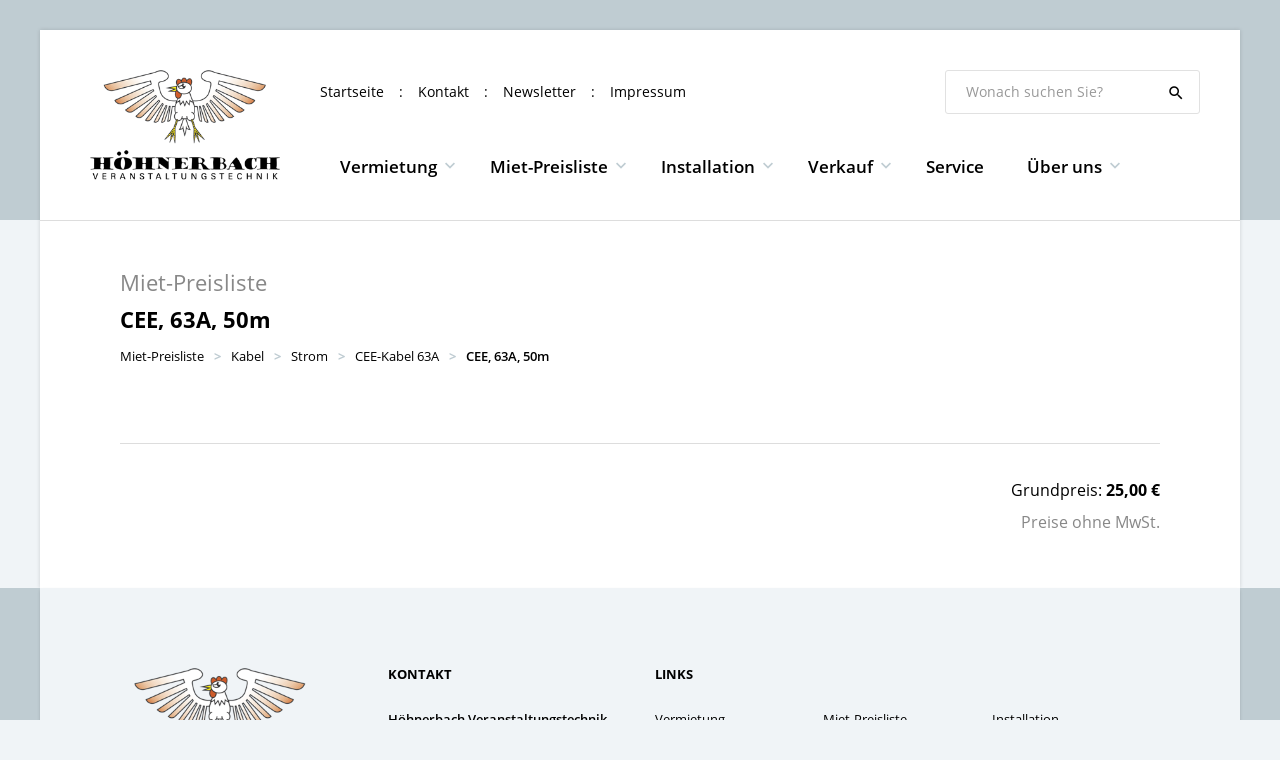

--- FILE ---
content_type: text/html; charset=UTF-8
request_url: https://hoehnerbach.org/de/shop/products/detail/3152/cee-63a-50m.htm
body_size: 23921
content:
<!doctype html><html dir="ltr" lang="de"><head><title>CEE, 63A, 50m - 391250001 - Höhnerbach Veranstaltungstechnik</title><meta http-equiv="x-dns-prefetch-control" content="on" /><link rel="dns-prefetch" href="//web-video.pltln.de" /><link rel="dns-prefetch" href="//fonts.planetlan.de" /><meta http-equiv="Content-Type" content="text/html; charset=UTF-8" /><meta name="copyright" content="Höhnerbach Veranstaltungstechnik" /><meta name="distribution" content="local" /><meta name="twitter:url" content="https://hoehnerbach.org/de/shop/products/detail/3152/cee-63a-50m.htm" /><meta name="twitter:card" content="summary" /><meta property="og:title" content="CEE, 63A, 50m - 391250001 - Höhnerbach Veranstaltungstechnik" /><meta property="og:site_name" content="Höhnerbach Veranstaltungstechnik" /><meta property="og:url" content="https://hoehnerbach.org/de/shop/products/detail/3152/cee-63a-50m.htm" /><meta property="og:type" content="website" /><meta property="og:locale" content="de_DE" /><meta name="viewport" content="width=device-width, initial-scale=1.0, user-scalable=no" /><link rel="apple-touch-icon" sizes="180x180" href="https://hoehnerbach.org/sites/hoehnerbach/themes/default/favicon/apple-touch-icon.png"><link rel="icon" type="image/png" sizes="32x32" href="https://hoehnerbach.org/sites/hoehnerbach/themes/default/favicon/favicon-32x32.png"><link rel="icon" type="image/png" sizes="16x16" href="https://hoehnerbach.org/sites/hoehnerbach/themes/default/favicon/favicon-16x16.png"><link rel="manifest" href="https://hoehnerbach.org/sites/hoehnerbach/themes/default/favicon/site.webmanifest"><link rel="mask-icon" href="https://hoehnerbach.org/sites/hoehnerbach/themes/default/favicon/safari-pinned-tab.svg" color="#bfccd2"><link rel="shortcut icon" href="https://hoehnerbach.org/sites/hoehnerbach/themes/default/favicon/favicon.ico"><meta name="msapplication-TileColor" content="#bfccd2"><meta name="msapplication-config" content="/sites/hoehnerbach/themes/default/favicon/browserconfig.xml"><meta name="theme-color" content="#ffffff"><link rel="alternate" type="application/rss+xml" title="RSS Feed" href="https://hoehnerbach.org/feed/rss/de.rss" /><link rel="canonical" href="https://hoehnerbach.org/de/shop/products/detail/3152/cee-63a-50m.htm" /><link rel="icon" href="/favicon.ico" type="image/x-icon" /><link rel="preload" href="https://fonts.planetlan.de?family=Material+Icons;Font+Awesome;Open+Sans:400,600,700" as="style" /><style>/*! 01-general.css */body,h1,h2,h3{margin:0;padding:0}.relative{position:relative}.left{float:left}.right{float:right}.material-icons{vertical-align:middle}.noshow,.onSuccess{display:none}.nopadding{padding:0}.nopadding-top{padding-top:0}.nopadding-bottom{padding-bottom:0}.nopadding-left{padding-left:0}.nopadding-right{padding-right:0}.nomargin{margin:0}.nomargin-top{margin-top:0}.nomargin-bottom{margin-bottom:0}.nomargin-left{margin-left:0}.nomargin-right{margin-right:0}.textcenter{text-align:center}.textright{text-align:right}.textleft{text-align:left}.textjustify{text-align:justify}.ft-small{font-size:17px}.ft-medium{font-size:20px;line-height:1.6}.ft-bold{font-weight:700}.ft-upper{text-transform:uppercase}.ft-lt-spacing{letter-spacing:2.5px}.font-note{color:#888}:focus{outline:0!important}img{max-width:100%;height:auto}.modal{display:none}.loader{position:relative;margin:0 auto;width:100px}.loader.small{width:50px}.loader:before{content:'';display:block;padding-top:100%}.circular{-webkit-animation:rotate 2s linear infinite;animation:rotate 2s linear infinite;height:100%;-webkit-transform-origin:center center;transform-origin:center center;width:100%;position:absolute;top:0;bottom:0;left:0;right:0;margin:auto}.path{stroke-dasharray:1,200;stroke-dashoffset:0;-webkit-animation:dash 1.5s ease-in-out infinite,color 6s ease-in-out infinite;animation:dash 1.5s ease-in-out infinite,color 6s ease-in-out infinite;stroke-linecap:round}@-webkit-keyframes rotate{100%{-webkit-transform:rotate(360deg);transform:rotate(360deg)}}@keyframes rotate{100%{-webkit-transform:rotate(360deg);transform:rotate(360deg)}}@-webkit-keyframes dash{0%{stroke-dasharray:1,200;stroke-dashoffset:0}50%{stroke-dasharray:89,200;stroke-dashoffset:-35px}100%{stroke-dasharray:89,200;stroke-dashoffset:-124px}}@keyframes dash{0%{stroke-dasharray:1,200;stroke-dashoffset:0}50%{stroke-dasharray:89,200;stroke-dashoffset:-35px}100%{stroke-dasharray:89,200;stroke-dashoffset:-124px}}@-webkit-keyframes color{0%,100%{stroke:#a2338f}40%{stroke:#ccc}66%{stroke:#ff00a6}80%,90%{stroke:#692d76}}@keyframes color{0%,100%{stroke:#a2338f}40%{stroke:#ccc}66%{stroke:#ff00a6}80%,90%{stroke:#692d76}}/*! 02-style.css */body{font-family:'Open Sans',Helvetica,sans-serif;font-weight:400;font-size:16px;color:#000;background-color:#f0f4f7}a{text-decoration:none}.pagecenter{width:100%;max-width:1200px;margin:0 auto}.pattern{background-image:url(/sites/hoehnerbach/themes/default/images/layout/pattern.png)}.main-bg{position:absolute;z-index:-1;top:0;left:0;width:100%;height:220px;background-color:#bfccd2}.website{box-shadow:0 0 4px rgba(0,0,0,.15);background-color:#fff}.main{padding:50px 80px;line-height:2}.row.side{margin:0 -25px 0 -25px}.row.side [class*=col-].side-lt,.row.side [class*=col-].side-rt{padding-left:25px;padding-right:25px}.row.side [class*=col-].side-lt{width:65%}.row.side [class*=col-].side-rt{width:35%}.noWidgetbar .row.side [class*=col-].side-rt{display:none}.noWidgetbar .row.side [class*=col-].side-lt{width:100%}header .image{position:relative;background-color:#666;background-repeat:no-repeat;background-position:center center;background-size:cover}header .image,header .swiper-slider .swiper-container .swiper-slide{height:285px}body.page-home header .image,body.page-home header .swiper-slider .swiper-container .swiper-slide{height:705px}body.page-posts-detail header .image,body.page-posts-detail header .swiper-slider .swiper-container .swiper-slide{height:820px}body.no-header-image header .image,header .slider-content{display:none}body.no-header-image header{border-bottom:1px solid #ddd}body.page-home .content,body.page-home .navibar-breadcrumb,body.page-shop-overview .navibar-breadcrumb,body.page-shop-overview .navibar-desc,body:not(.page-home) header .contact,body:not(.page-home):not(.page-product):not(.page-shop-category) .navibar-desc{display:none}header .contact{position:absolute;z-index:100;bottom:80px;left:50%;width:700px;padding:20px 0;margin-left:-350px;color:#fff;font-size:23px;font-weight:700;background-color:rgba(0,0,0,.6);border:1px solid rgba(255,255,255,.3);border-radius:3px}header .contact>.row{margin:0}header .contact>.row>[class*=col-]{padding:0 30px}header .contact>.row>[class*=col-]:first-child{border-right:1px solid rgba(255,255,255,.3)}header .contact small{display:block;font-size:14px;font-weight:400;text-transform:uppercase}header .contact .material-icons{float:left;vertical-align:middle;margin-right:10px;font-size:50px;width:50px;height:50px}header .contact a{color:#fff;font-weight:700}header .contact a:hover{color:rgba(255,255,255,.7)}header .inner{padding:40px 50px}header .search{position:absolute;top:40px;right:40px;opacity:0}header .search label{position:absolute;z-index:1;top:50%;right:15px;margin-top:-12px}header .search .material-icons{font-size:18px}header .search .form-control{width:255px}.navibar{padding-bottom:50px;line-height:1}body:not(.page-shop-overview) .navibar-headline{margin-bottom:20px}body.page-home .navibar{padding:0}body.page-home .navibar-headline{text-align:center;margin:0}body.page-home .navibar-title:after{position:absolute;bottom:-22px;left:50%;margin-left:-75px;content:"";width:150px;height:1px;background-color:#bfccd2}body.page-home .navibar-title{position:relative;font-size:47px}body:not(.page-shop) .navibar-desc{line-height:2;margin-top:40px;color:#888;text-align:center}body.page-product .navibar-desc,body.page-shop-category .navibar-desc{font-size:22px;color:#888;margin-bottom:15px;order:1}body.page-product .navibar-title,body.page-shop-category .navibar-title{order:2}body.page-product .navibar-headline,body.page-shop-category .navibar-headline{display:flex;flex-flow:row wrap;width:100%}body.page-product .navibar-headline>div,body.page-shop-category .navibar-headline>div{flex:1 1 100%;max-width:100%}.navibar-breadcrumb li,.navibar-breadcrumb ul{list-style:none;padding:0;margin:0}.breadcrumb>li{display:inline-block}.navibar-breadcrumb .breadcrumb>li+li:before{content:">";padding:0 10px;font-weight:700;color:#bfccd2}.navibar-breadcrumb .breadcrumb{background:0 0;padding:0;margin:0;font-size:0}.navibar-breadcrumb .breadcrumb li,.navibar-breadcrumb .breadcrumb li a,.navibar-breadcrumb .breadcrumb li a:focus{font-size:13px;font-weight:400;color:#000}.navibar-breadcrumb .breadcrumb li a:hover{color:#9fb1b9}.navibar-breadcrumb .breadcrumb li.active{font-weight:600}/*! 03-messages.css */.ic-window{position:fixed;z-index:1100;top:50%;left:50%;max-width:500px;cursor:pointer;padding:25px 40px;color:grey;font-size:17px;line-height:2;font-weight:300;border:1px solid #d0d0d0;border-radius:3px;-webkit-border-radius:3px;-moz-border-radius:3px;background:#fff}.ic-window img{display:none}.ic-window-bg{position:fixed;z-index:1000;top:0;left:0;width:100%;height:100%;background-color:rgba(232,232,232,.7)}.ic-window h1,.ic-window h2,.ic-window h3{font-size:18pt;margin:0;padding:0;margin-bottom:10px}.ic-window .ctrl{margin-top:15px;text-align:center}.ic-window .ctrl button{margin:0 5px 0 5px;border-radius:3px;-webkit-border-radius:3px;-moz-border-radius:3px}.ic-window.default:after{content:"";position:absolute;top:5px;right:5px;width:16px;height:16px;background:url(/sites/hoehnerbach/themes/default/images/icons/context-close.png) no-repeat center center;opacity:.5}.ic-window.error,.ic-window.success{top:auto;bottom:50px;color:#fff;font-size:20px;line-height:1.4;padding:20px 40px;border-color:transparent}.ic-window.error{background:#b06c72}.ic-window.success{background:#bfccd2}.messages{padding:30px;font-size:14pt;font-weight:300;line-height:1.2;margin-bottom:10px}.messages.nomargin{margin:0}.messages ul{margin:0;padding-left:20px}.messages li{list-style:square}.messages img{display:none}.messages.error{background:#b06c72;color:#fff}.messages.success{background:#bfccd2;color:#fff}.messages.info{background:#6ca5b0;color:#fff}.messages.warning{background:#b0a26c;color:#fff}.messages.hint{font-size:.8em;line-height:2;color:#555;padding:2em;background-color:#f8f8f8;border:0;border-radius:5px}.messages.formUpdateMessage{display:none}.messages.sysMsg{position:fixed;bottom:0;right:0;width:100%;padding:0;z-index:50;border-right:0;border-bottom:0;font-size:1.2em}.messages.sysMsg .txt{padding:10px 20px 10px 20px}.messages.sysMsg button{margin:0;margin-top:10px;font-size:.8em;padding-left:20px;padding-right:20px}.messages.sysMsg.warning button{background:#987200}.messages.sysMsg.warning button:hover{background:#c49916}.preview_notice{position:fixed;z-index:1000;top:0;left:0;width:100%;background-color:#a2338f;color:#fff;line-height:1;padding:20px;font-family:Helvetica,Arial;box-shadow:0 1.5px 1.5px 0 rgba(1,1,1,.2);transform:translate3d(0,0,0);transition:transform .5s}.preview_notice.closed{transform:translate3d(0,-100px,0)}.preview_notice h5{margin:0;padding:0;margin-bottom:10px;font-size:20px;font-weight:700}.preview_notice a{color:rgba(255,255,255,.7);font-size:16px;text-decoration:none}.preview_notice a.cl{position:absolute;top:15px;right:15px;color:#fff;font-size:11px;text-decoration:none;font-weight:700}.preview_notice a:hover{text-decoration:underline}.preview_notice .preview_lnselect,.preview_notice .preview_lnselect li{padding:0;margin:0;list-style:none}.preview_notice .preview_lnselect{position:absolute;right:10px;bottom:10px}.preview_notice .preview_lnselect li{float:left;margin-left:7px}.preview_notice .preview_lnselect a{display:block;font-size:13px;line-height:1;padding:5px 10px;border:1px solid rgba(255,255,255,.7)}.preview_notice .preview_lnselect a:hover{cursor:pointer;text-decoration:none;border-color:rgba(255,255,255,.9);color:rgba(255,255,255,.9)}.preview_notice .preview_lnselect li.active a{color:#fff;border-color:#fff}/*! 07-nav-desktop.css */header nav{position:absolute;left:280px;bottom:40px}header nav li,header nav ul{list-style:none;padding:0;margin:0;font-size:0;line-height:1}header nav li a,header nav li a:focus{font-size:17px;line-height:1;font-weight:600;color:#000}header nav>ul,header nav>ul>li{display:inline-block;vertical-align:top}header nav>ul>li{margin-right:3px}header nav>ul>li>a{position:relative;padding:10px 20px;border-radius:3px;transition:none}header nav>ul>li.on>a{background-color:#f0f4f7;color:#000}header nav>ul>li.active>a{background-color:#bfccd2;color:#fff}header nav>ul>li.expandable>a{padding-right:30px}header nav>ul>li.expandable>a:after{content:"keyboard_arrow_down";position:absolute;top:50%;right:7px;color:#bfccd2;margin-top:-10px;font-weight:400;font-family:"Material Icons";text-rendering:optimizeLegibility;font-feature-settings:'liga' 1;font-style:normal;text-transform:none;line-height:1;font-size:20px;width:20px;height:20px;display:inline-block;overflow:hidden;-webkit-font-smoothing:antialiased}header nav>ul>li.active.expandable>a:after{color:#fff}header nav>ul>li>ul{position:absolute;z-index:150;top:27px;background-color:#f0f4f7;box-shadow:0 4px 5px -2px rgba(0,0,0,.25);border-radius:3px}header nav>ul>li:not(.on)>ul{display:none}header nav>ul>li>ul>li{display:block}header nav>ul>li:not(.flex-nav)>ul>li>a,header nav>ul>li:not(.flex-nav)>ul>li>a:focus{display:block;padding:15px 20px;font-size:15px;color:#6a838e;font-weight:400;border-bottom:1px solid rgba(154,173,180,.3)}header nav>ul>li:not(.flex-nav)>ul>li>a:hover{color:#6a838e;background-color:rgba(154,173,180,.15)}header nav>ul>li:not(.flex-nav)>ul>li:last-child>a{border:0;border-radius:0 0 3px 3px}header nav>ul>li:not(.flex-nav)>ul>li:first-child>a{border-radius:0 3px 0 0}header nav>ul>li:not(.flex-nav)>ul>li>ul{display:none!important}header nav>ul>li.on.flex-nav>ul{display:-ms-flex;display:-webkit-flex;display:flex;flex-flow:row wrap;width:1000px;left:50%;margin-left:-500px;padding:15px 20px}header nav>ul>li.flex-nav>ul>li{-webkit-flex:1 20%;flex:1 20%;margin:15px 10px}header nav>ul>li.flex-nav>ul>li>a{display:block;border-bottom:1px solid #bfccd2;padding-bottom:.5em;margin-bottom:.5em;transition:color .2s,border .2s}header nav>ul>li.flex-nav>ul>li:hover>a,header nav>ul>li:not(.flex-nav)>ul>li.expandable>a:hover{color:#8ea4ae;border-color:#bfccd2}header nav>ul>li.flex-nav>ul>li>ul>li a{display:block;font-size:13px;font-weight:400;line-height:1.5}header nav>ul>li>ul>li>ul>li>ul{display:none}header nav>ul>li.flex-nav>ul>li>a:before,header nav>ul>li:not(.flex-nav)>ul>li.expandable>a:before{content:""}footer nav>ul,footer nav>ul>li{padding:0;margin:0;list-style:none}footer nav>ul>li>ul{display:none!important}footer nav>ul{display:flex;flex-flow:row wrap}footer nav>ul>li{width:33.333%}header .secnav{position:absolute;left:280px;top:52px;padding:0;font-size:0}header .secnav li{float:left}header .secnav a,header .secnav a:focus{font-size:14px;font-weight:400;color:#000}header .secnav a:hover{color:#9fb1b9}header .secnav li:not(:last-child) a:after{content:":";margin:0 15px}/*! 08-nav-mobile.css */a.btn.MNavToggle{position:absolute;top:50%;right:33px;padding:0 10px 10px 10px!important;font-size:10px;transform:translateY(-50%)}.btn.MNavToggle .material-icons{margin:0!important;font-size:68px}.MNavSlide{transform:translate3d(0,0,0);transition:transform .4s;padding-top:30px}.MNavOpen .MNavSlide:before{content:"";position:fixed;z-index:300;top:0;left:0;width:100%;height:100%;box-shadow:inset 30px 0 100px -30px rgba(0,0,0,.3)}.MNavOpen .MNavContainer{overflow:hidden}.MNavOpen .MNavSlide{position:relative;transform:translate3d(300px,0,0)}.MNav{position:fixed;left:0;top:0;width:300px;height:100%;background-color:#fff;border-right:5px solid #96a8b0;padding:20px;overflow:auto;-webkit-overflow-scrolling:touch;transition:transform .4s,opacity .8s .4s;transform:translate3d(-300px,0,0);opacity:0}.MNavOpen .MNav{transform:translate3d(0,0,0);opacity:1}.MNav li,.MNav ul{list-style:none;padding:0;margin:0}.MNav li>a{position:relative;display:block;border-bottom:1px solid #ddd;padding:10px 15px}.MNav li.expandable>a:before{position:absolute;right:10px;margin-top:-1px;content:"keyboard_arrow_down";font-family:'Material Icons';font-weight:400;font-style:normal;font-size:24px;line-height:1;letter-spacing:normal;text-transform:none;display:inline-block;white-space:nowrap;word-wrap:normal;direction:ltr;text-rendering:optimizeLegibility;-webkit-font-smoothing:antialiased}.MNav>ul>li>ul{background-color:#f8f8f8;font-size:12px}.MNav>ul>li>ul>li>a{padding-left:25px;color:#666}.MNav>ul>li>ul>li>ul{background-color:#f1f1f1}.MNav>ul>li>ul>li>ul>li>a{padding-left:50px;color:#666}.MNav h4{margin:0;margin-bottom:20px}.MNav .search{margin-bottom:40px}.MNav .search input[type=submit]{display:none}.MNav .cl{position:absolute;top:0;right:0;color:#fff;background-color:#96a8b0;padding:5px}.MNav .cl .material-icons{font-size:28px}.MNav li.flex-nav.expandable>a:before,.MNav li.flex-nav>ul{display:none}</style><script type="text/javascript"> var google_maps_style=[{featureType:"water",stylers:[{visibility:"on"},{color:"#b5cbe4"}]},{featureType:"landscape",stylers:[{color:"#efefef"}]},{featureType:"road.highway",elementType:"geometry",stylers:[{color:"#83a5b0"}]},{featureType:"road.arterial",elementType:"geometry",stylers:[{color:"#bdcdd3"}]},{featureType:"road.local",elementType:"geometry",stylers:[{color:"#ffffff"}]},{featureType:"poi.park",elementType:"geometry",stylers:[{color:"#e3eed3"}]},{featureType:"administrative",stylers:[{visibility:"on"},{lightness:33}]},{featureType:"road"},{featureType:"poi.park",elementType:"labels",stylers:[{visibility:"on"},{lightness:20}]},{},{featureType:"road",stylers:[{lightness:20}]}];</script></head><body class="page-shop no-header-image page-product page-shop-product"><div
class="modal fade" id="AuthDialog" tabindex="-1" role="dialog" aria-hidden="true" style="" ><div
class="modal-dialog" style=""><div
class="modal-content"><div
class="modal-body"><div
id="AuthMe-CiA9ek" class="auth-init"><div
class="loader small"><svg
class="circular" viewBox="25 25 50 50"><circle
class="path" cx="50" cy="50" r="20" fill="none" stroke-width="3" stroke-miterlimit="10"/></svg></div></div></div></div></div></div><div
class="MNavContainer"><div
class="MNav">
<a
href="javascript:;" class="cl" onclick="$('body').removeClass('MNavOpen')"><i
class="material-icons">close</i></a><h4>In Website suchen...</h4><form
class="search sm" method="GET" action="/de/shop.htm" onsubmit="return search_submit( $('.MNav .search') );">
<input
type="text" name="term" placeholder="Wonach suchen Sie?" data-minlen="2" autocapitalize="off" autocorrect="off" class="form-control" />
<input
type="submit" value="" class="hidden noshow" /></form><h4>Navigation</h4><ul
role="menubar" aria-label="Navigation"><li
role="none" class="expandable"><a
href="https://hoehnerbach.org/de/vermietung.htm" role="menuitem">Vermietung</a><ul
rel="125" role="menu" aria-label="Vermietung"><li
role="none"><a
href="https://hoehnerbach.org/de/planung.htm" role="menuitem">Planung</a></li><li
role="none"><a
href="https://hoehnerbach.org/de/ton.htm" role="menuitem">Ton</a></li><li
role="none"><a
href="https://hoehnerbach.org/de/licht.htm" role="menuitem">Licht</a></li><li
role="none"><a
href="https://hoehnerbach.org/de/buehne.htm" role="menuitem">Bühne</a></li><li
role="none" class="lastLI"><a
href="https://hoehnerbach.org/de/referenzen.htm" role="menuitem">Referenzen Vermietung</a></li></ul></li><li
role="none" class="flex-nav nav-shop-categories expandable"><a
href="https://hoehnerbach.org/de/shop.htm" role="menuitem">Miet-Preisliste</a><ul
rel="133" role="menu" aria-label="Miet-Preisliste"><li
role="none" class="expandable"><a
href="https://hoehnerbach.org/de/shop/products/list/627/arbeitsgeraete.htm" >Arbeitsgeräte</a><ul
role="menu"><li
role="none" class="lastLI expandable"><a
href="https://hoehnerbach.org/de/shop/products/list/628/arbeitsgeraete-messtechnik.htm" >Messtechnik</a><ul
role="menu"><li
role="none" class="lastLI"><a
href="https://hoehnerbach.org/de/shop/products/list/629/arbeitsgeraete-messtechnik-messgeraete.htm" >Messgeräte</a></li></ul></li></ul></li><li
role="none" class="expandable"><a
href="https://hoehnerbach.org/de/shop/products/list/576/beschallungstechnik.htm" >Beschallungstechnik</a><ul
rel="1" role="menu"><li
role="none" class="expandable"><a
href="https://hoehnerbach.org/de/shop/products/list/583/beschallungstechnik-lautsprecher.htm" >Lautsprecher</a><ul
role="menu"><li
role="none"><a
href="https://hoehnerbach.org/de/shop/products/list/586/beschallungstechnik-lautsprecher-line-array.htm" >Line Array</a></li><li
role="none"><a
href="https://hoehnerbach.org/de/shop/products/list/585/beschallungstechnik-lautsprecher-aktiv.htm" >Aktiv</a></li><li
role="none"><a
href="https://hoehnerbach.org/de/shop/products/list/587/beschallungstechnik-lautsprecher-passiv.htm" >Passiv</a></li><li
role="none"><a
href="https://hoehnerbach.org/de/shop/products/list/584/beschallungstechnik-lautsprecher-akkubetrieben.htm" >Akkubetrieben</a></li><li
role="none" class="lastLI"><a
href="https://hoehnerbach.org/de/shop/products/list/647/beschallungstechnik-lautsprecher-zubehoer.htm" >Zubehör</a></li></ul></li><li
role="none" class="expandable"><a
href="https://hoehnerbach.org/de/shop/products/list/617/beschallungstechnik-verstaerker.htm" >Verstärker</a><ul
rel="1" role="menu"><li
role="none"><a
href="https://hoehnerbach.org/de/shop/products/list/618/beschallungstechnik-verstaerker-2-kanal.htm" >2-Kanal</a></li><li
role="none"><a
href="https://hoehnerbach.org/de/shop/products/list/619/beschallungstechnik-verstaerker-4-kanal.htm" >4-Kanal</a></li><li
role="none" class="lastLI"><a
href="https://hoehnerbach.org/de/shop/products/list/620/beschallungstechnik-verstaerker-contoller.htm" >Contoller</a></li></ul></li><li
role="none" class="expandable"><a
href="https://hoehnerbach.org/de/shop/products/list/594/beschallungstechnik-mischpulte.htm" >Mischpulte</a><ul
rel="2" role="menu"><li
role="none"><a
href="https://hoehnerbach.org/de/shop/products/list/596/beschallungstechnik-mischpulte-digital.htm" >Digital</a></li><li
role="none"><a
href="https://hoehnerbach.org/de/shop/products/list/595/beschallungstechnik-mischpulte-analog.htm" >Analog</a></li><li
role="none"><a
href="https://hoehnerbach.org/de/shop/products/list/597/beschallungstechnik-mischpulte-disco-pulte.htm" >Disco-Pulte</a></li><li
role="none" class="lastLI"><a
href="https://hoehnerbach.org/de/shop/products/list/598/beschallungstechnik-mischpulte-zubehoer.htm" >Zubehör</a></li></ul></li><li
role="none" class="expandable"><a
href="https://hoehnerbach.org/de/shop/products/list/603/beschallungstechnik-peripherie.htm" >Peripherie</a><ul
rel="3" role="menu"><li
role="none"><a
href="https://hoehnerbach.org/de/shop/products/list/607/beschallungstechnik-peripherie-lautsprechermanagement.htm" >Lautsprechermanagement</a></li><li
role="none"><a
href="https://hoehnerbach.org/de/shop/products/list/606/beschallungstechnik-peripherie-equalizer.htm" >Equalizer</a></li><li
role="none"><a
href="https://hoehnerbach.org/de/shop/products/list/605/beschallungstechnik-peripherie-effekt-geraete.htm" >Effekt-Geräte</a></li><li
role="none"><a
href="https://hoehnerbach.org/de/shop/products/list/604/beschallungstechnik-peripherie-dynamik-prozessoren.htm" >Dynamik-Prozessoren</a></li><li
role="none" class="lastLI"><a
href="https://hoehnerbach.org/de/shop/products/list/626/beschallungstechnik-peripherie-zubehoer.htm" >Zubehör</a></li></ul></li><li
role="none" class="expandable"><a
href="https://hoehnerbach.org/de/shop/products/list/599/beschallungstechnik-multicoresysteme.htm" >Multicoresysteme</a><ul
rel="4" role="menu"><li
role="none"><a
href="https://hoehnerbach.org/de/shop/products/list/600/beschallungstechnik-multicoresysteme-multicore.htm" >Multicore</a></li><li
role="none"><a
href="https://hoehnerbach.org/de/shop/products/list/601/beschallungstechnik-multicoresysteme-stagebox.htm" >Stagebox</a></li><li
role="none" class="lastLI"><a
href="https://hoehnerbach.org/de/shop/products/list/602/beschallungstechnik-multicoresysteme-unterverteilung.htm" >Unterverteilung</a></li></ul></li><li
role="none" class="expandable"><a
href="https://hoehnerbach.org/de/shop/products/list/613/beschallungstechnik-signaluebertragung.htm" >Signalübertragung</a><ul
rel="5" role="menu"><li
role="none"><a
href="https://hoehnerbach.org/de/shop/products/list/614/beschallungstechnik-signaluebertragung-di-boxen.htm" >DI-Boxen</a></li><li
role="none"><a
href="https://hoehnerbach.org/de/shop/products/list/615/beschallungstechnik-signaluebertragung-splitter.htm" >Splitter</a></li><li
role="none" class="lastLI"><a
href="https://hoehnerbach.org/de/shop/products/list/616/beschallungstechnik-signaluebertragung-uebertrager.htm" >Übertrager</a></li></ul></li><li
role="none" class="expandable"><a
href="https://hoehnerbach.org/de/shop/products/list/621/beschallungstechnik-zuspieler.htm" >Zuspieler</a><ul
rel="6" role="menu"><li
role="none"><a
href="https://hoehnerbach.org/de/shop/products/list/622/beschallungstechnik-zuspieler-cd-player.htm" >CD-Player</a></li><li
role="none"><a
href="https://hoehnerbach.org/de/shop/products/list/625/beschallungstechnik-zuspieler-tapedeck.htm" >Tapedeck</a></li><li
role="none"><a
href="https://hoehnerbach.org/de/shop/products/list/623/beschallungstechnik-zuspieler-md-player.htm" >MD-Player</a></li><li
role="none" class="lastLI"><a
href="https://hoehnerbach.org/de/shop/products/list/624/beschallungstechnik-zuspieler-plattenspieler.htm" >Plattenspieler</a></li></ul></li><li
role="none" class="expandable"><a
href="https://hoehnerbach.org/de/shop/products/list/577/beschallungstechnik-funktechnik.htm" >Funktechnik</a><ul
rel="7" role="menu"><li
role="none"><a
href="https://hoehnerbach.org/de/shop/products/list/578/beschallungstechnik-funktechnik-empfaenger.htm" >Empfänger</a></li><li
role="none"><a
href="https://hoehnerbach.org/de/shop/products/list/581/beschallungstechnik-funktechnik-sender.htm" >Sender</a></li><li
role="none"><a
href="https://hoehnerbach.org/de/shop/products/list/580/beschallungstechnik-funktechnik-mikrophone.htm" >Mikrophone</a></li><li
role="none"><a
href="https://hoehnerbach.org/de/shop/products/list/579/beschallungstechnik-funktechnik-in-ear.htm" >In-Ear</a></li><li
role="none" class="lastLI"><a
href="https://hoehnerbach.org/de/shop/products/list/582/beschallungstechnik-funktechnik-zubehoer.htm" >Zubehör</a></li></ul></li><li
role="none" class="expandable"><a
href="https://hoehnerbach.org/de/shop/products/list/588/beschallungstechnik-mikrophone.htm" >Mikrophone</a><ul
rel="8" role="menu"><li
role="none"><a
href="https://hoehnerbach.org/de/shop/products/list/589/beschallungstechnik-mikrophone-dynamisch.htm" >Dynamisch</a></li><li
role="none"><a
href="https://hoehnerbach.org/de/shop/products/list/590/beschallungstechnik-mikrophone-grenzflaeche.htm" >Grenzfläche</a></li><li
role="none"><a
href="https://hoehnerbach.org/de/shop/products/list/591/beschallungstechnik-mikrophone-kondensator.htm" >Kondensator</a></li><li
role="none"><a
href="https://hoehnerbach.org/de/shop/products/list/592/beschallungstechnik-mikrophone-tonabnehmer.htm" >Tonabnehmer</a></li><li
role="none" class="lastLI"><a
href="https://hoehnerbach.org/de/shop/products/list/593/beschallungstechnik-mikrophone-zubehoer.htm" >Zubehör</a></li></ul></li><li
role="none" class="lastLI expandable"><a
href="https://hoehnerbach.org/de/shop/products/list/608/beschallungstechnik-recording.htm" >Recording</a><ul
rel="9" role="menu"><li
role="none"><a
href="https://hoehnerbach.org/de/shop/products/list/609/beschallungstechnik-recording-aufnahmegeraete.htm" >Aufnahmegeräte</a></li><li
role="none"><a
href="https://hoehnerbach.org/de/shop/products/list/610/beschallungstechnik-recording-mikrophone.htm" >Mikrophone</a></li><li
role="none"><a
href="https://hoehnerbach.org/de/shop/products/list/611/beschallungstechnik-recording-monitoring.htm" >Monitoring</a></li><li
role="none" class="lastLI"><a
href="https://hoehnerbach.org/de/shop/products/list/612/beschallungstechnik-recording-zubehoer.htm" >Zubehör</a></li></ul></li></ul></li><li
role="none" class="expandable"><a
href="https://hoehnerbach.org/de/shop/products/list/505/beleuchtungstechnik.htm" >Beleuchtungstechnik</a><ul
rel="2" role="menu"><li
role="none" class="expandable"><a
href="https://hoehnerbach.org/de/shop/products/list/516/beleuchtungstechnik-scheinwerfer.htm" >Scheinwerfer</a><ul
role="menu"><li
role="none"><a
href="https://hoehnerbach.org/de/shop/products/list/519/beleuchtungstechnik-scheinwerfer-led.htm" >LED</a></li><li
role="none"><a
href="https://hoehnerbach.org/de/shop/products/list/521/beleuchtungstechnik-scheinwerfer-movinglights.htm" >Movinglights</a></li><li
role="none"><a
href="https://hoehnerbach.org/de/shop/products/list/518/beleuchtungstechnik-scheinwerfer-konventionell.htm" >Konventionell</a></li><li
role="none"><a
href="https://hoehnerbach.org/de/shop/products/list/520/beleuchtungstechnik-scheinwerfer-lichteffekte.htm" >Lichteffekte</a></li><li
role="none"><a
href="https://hoehnerbach.org/de/shop/products/list/522/beleuchtungstechnik-scheinwerfer-verfolger.htm" >Verfolger</a></li><li
role="none"><a
href="https://hoehnerbach.org/de/shop/products/list/523/beleuchtungstechnik-scheinwerfer-zubehoer.htm" >Zubehör</a></li><li
role="none" class="lastLI"><a
href="https://hoehnerbach.org/de/shop/products/list/517/beleuchtungstechnik-scheinwerfer-architektur.htm" >Architektur</a></li></ul></li><li
role="none" class="expandable"><a
href="https://hoehnerbach.org/de/shop/products/list/508/beleuchtungstechnik-effekte.htm" >Effekte</a><ul
rel="1" role="menu"><li
role="none"><a
href="https://hoehnerbach.org/de/shop/products/list/511/beleuchtungstechnik-effekte-spiegelkugel.htm" >Spiegelkugel</a></li><li
role="none"><a
href="https://hoehnerbach.org/de/shop/products/list/509/beleuchtungstechnik-effekte-nebel.htm" >Nebel</a></li><li
role="none" class="lastLI"><a
href="https://hoehnerbach.org/de/shop/products/list/510/beleuchtungstechnik-effekte-sonstige.htm" >Sonstige</a></li></ul></li><li
role="none" class="expandable"><a
href="https://hoehnerbach.org/de/shop/products/list/512/beleuchtungstechnik-mischpulte.htm" >Mischpulte</a><ul
rel="2" role="menu"><li
role="none"><a
href="https://hoehnerbach.org/de/shop/products/list/514/beleuchtungstechnik-mischpulte-fuer-movinglights.htm" >für Movinglights</a></li><li
role="none"><a
href="https://hoehnerbach.org/de/shop/products/list/513/beleuchtungstechnik-mischpulte-fuer-konventionelle-scheinwerfer.htm" >für konventionelle Scheinwerfer</a></li><li
role="none" class="lastLI"><a
href="https://hoehnerbach.org/de/shop/products/list/515/beleuchtungstechnik-mischpulte-zubehoer.htm" >Zubehör</a></li></ul></li><li
role="none" class="expandable"><a
href="https://hoehnerbach.org/de/shop/products/list/506/beleuchtungstechnik-dimmer.htm" >Dimmer</a><ul
rel="3" role="menu"><li
role="none" class="lastLI"><a
href="https://hoehnerbach.org/de/shop/products/list/507/beleuchtungstechnik-dimmer-dmx.htm" >DMX</a></li></ul></li><li
role="none" class="lastLI expandable"><a
href="https://hoehnerbach.org/de/shop/products/list/524/beleuchtungstechnik-zubehoer.htm" >Zubehör</a><ul
rel="4" role="menu"><li
role="none" class="lastLI"><a
href="https://hoehnerbach.org/de/shop/products/list/525/beleuchtungstechnik-zubehoer-dmx-technik.htm" >DMX-Technik</a></li></ul></li></ul></li><li
role="none" class="expandable"><a
href="https://hoehnerbach.org/de/shop/products/list/526/praesentationstechnik.htm" >Präsentationstechnik</a><ul
rel="3" role="menu"><li
role="none" class="expandable"><a
href="https://hoehnerbach.org/de/shop/products/list/527/praesentationstechnik-beamer.htm" >Beamer</a><ul
role="menu"><li
role="none"><a
href="https://hoehnerbach.org/de/shop/products/list/528/praesentationstechnik-beamer-beamer.htm" >Beamer</a></li><li
role="none"><a
href="https://hoehnerbach.org/de/shop/products/list/529/praesentationstechnik-beamer-objektive.htm" >Objektive</a></li><li
role="none" class="lastLI"><a
href="https://hoehnerbach.org/de/shop/products/list/530/praesentationstechnik-beamer-zubehoer.htm" >Zubehör</a></li></ul></li><li
role="none" class="expandable"><a
href="https://hoehnerbach.org/de/shop/products/list/531/praesentationstechnik-computertechnik.htm" >Computertechnik</a><ul
rel="1" role="menu"><li
role="none"><a
href="https://hoehnerbach.org/de/shop/products/list/532/praesentationstechnik-computertechnik-notebook.htm" >Notebook</a></li><li
role="none"><a
href="https://hoehnerbach.org/de/shop/products/list/533/praesentationstechnik-computertechnik-tablet-pc.htm" >Tablet-PC</a></li><li
role="none" class="lastLI"><a
href="https://hoehnerbach.org/de/shop/products/list/534/praesentationstechnik-computertechnik-zubehoer.htm" >Zubehör</a></li></ul></li><li
role="none" class="expandable"><a
href="https://hoehnerbach.org/de/shop/products/list/535/praesentationstechnik-displays.htm" >Displays</a><ul
rel="2" role="menu"><li
role="none"><a
href="https://hoehnerbach.org/de/shop/products/list/537/praesentationstechnik-displays-plasma.htm" >Plasma</a></li><li
role="none"><a
href="https://hoehnerbach.org/de/shop/products/list/536/praesentationstechnik-displays-lcd.htm" >LCD</a></li><li
role="none" class="lastLI"><a
href="https://hoehnerbach.org/de/shop/products/list/538/praesentationstechnik-displays-zubehoer.htm" >Zubehör</a></li></ul></li><li
role="none" class="expandable"><a
href="https://hoehnerbach.org/de/shop/products/list/542/praesentationstechnik-leinwaende.htm" >Leinwände</a><ul
rel="3" role="menu"><li
role="none"><a
href="https://hoehnerbach.org/de/shop/products/list/543/praesentationstechnik-leinwaende-rahmen.htm" >Rahmen</a></li><li
role="none"><a
href="https://hoehnerbach.org/de/shop/products/list/544/praesentationstechnik-leinwaende-tuecher.htm" >Tücher</a></li><li
role="none" class="lastLI"><a
href="https://hoehnerbach.org/de/shop/products/list/631/praesentationstechnik-leinwaende-komplett.htm" >komplett</a></li></ul></li><li
role="none" class="expandable"><a
href="https://hoehnerbach.org/de/shop/products/list/547/praesentationstechnik-regie.htm" >Regie</a><ul
rel="4" role="menu"><li
role="none"><a
href="https://hoehnerbach.org/de/shop/products/list/550/praesentationstechnik-regie-mischpulte.htm" >Mischpulte</a></li><li
role="none"><a
href="https://hoehnerbach.org/de/shop/products/list/552/praesentationstechnik-regie-recording.htm" >Recording</a></li><li
role="none"><a
href="https://hoehnerbach.org/de/shop/products/list/551/praesentationstechnik-regie-monitore.htm" >Monitore</a></li><li
role="none"><a
href="https://hoehnerbach.org/de/shop/products/list/549/praesentationstechnik-regie-scaler-scankonverter.htm" >Scaler / Scankonverter</a></li><li
role="none"><a
href="https://hoehnerbach.org/de/shop/products/list/548/praesentationstechnik-regie-konverter-umschalter-verteiler-.htm" >Konverter / Umschalter / Verteiler / Verstärker</a></li><li
role="none"><a
href="https://hoehnerbach.org/de/shop/products/list/633/praesentationstechnik-regie-verteiler-verstaerker.htm" >Verteiler / Verstärker</a></li><li
role="none"><a
href="https://hoehnerbach.org/de/shop/products/list/554/praesentationstechnik-regie-zuspieler.htm" >Zuspieler</a></li><li
role="none" class="lastLI"><a
href="https://hoehnerbach.org/de/shop/products/list/553/praesentationstechnik-regie-zubehoer.htm" >Zubehör</a></li></ul></li><li
role="none" class="expandable"><a
href="https://hoehnerbach.org/de/shop/products/list/539/praesentationstechnik-kameras.htm" >Kameras</a><ul
rel="5" role="menu"><li
role="none"><a
href="https://hoehnerbach.org/de/shop/products/list/540/praesentationstechnik-kameras-kamera.htm" >Kamera</a></li><li
role="none" class="lastLI"><a
href="https://hoehnerbach.org/de/shop/products/list/541/praesentationstechnik-kameras-zubehoer.htm" >Zubehör</a></li></ul></li><li
role="none" class="lastLI expandable"><a
href="https://hoehnerbach.org/de/shop/products/list/545/praesentationstechnik-overhead.htm" >Overhead</a><ul
rel="6" role="menu"><li
role="none" class="lastLI"><a
href="https://hoehnerbach.org/de/shop/products/list/546/praesentationstechnik-overhead-hmi.htm" >HMI</a></li></ul></li></ul></li><li
role="none" class="expandable"><a
href="https://hoehnerbach.org/de/shop/products/list/555/rigging.htm" >Rigging</a><ul
rel="4" role="menu"><li
role="none" class="expandable"><a
href="https://hoehnerbach.org/de/shop/products/list/564/rigging-traversen.htm" >Traversen</a><ul
role="menu"><li
role="none"><a
href="https://hoehnerbach.org/de/shop/products/list/565/rigging-traversen-4-punkt-30-x-30.htm" >4-Punkt 30 x 30</a></li><li
role="none"><a
href="https://hoehnerbach.org/de/shop/products/list/566/rigging-traversen-4-punkt-30-x-40.htm" >4-Punkt 30 x 40</a></li><li
role="none"><a
href="https://hoehnerbach.org/de/shop/products/list/567/rigging-traversen-zubehoer.htm" >Zubehör</a></li><li
role="none" class="lastLI"><a
href="https://hoehnerbach.org/de/shop/products/list/654/rigging-traversen-sonstige.htm" >Sonstige</a></li></ul></li><li
role="none" class="expandable"><a
href="https://hoehnerbach.org/de/shop/products/list/560/rigging-arbeitsgeraete.htm" >Arbeitsgeräte</a><ul
rel="1" role="menu"><li
role="none"><a
href="https://hoehnerbach.org/de/shop/products/list/561/rigging-arbeitsgeraete-controller.htm" >Controller</a></li><li
role="none"><a
href="https://hoehnerbach.org/de/shop/products/list/562/rigging-arbeitsgeraete-kettenzuege.htm" >Kettenzüge</a></li><li
role="none" class="lastLI"><a
href="https://hoehnerbach.org/de/shop/products/list/563/rigging-arbeitsgeraete-lifte.htm" >Lifte</a></li></ul></li><li
role="none" class="expandable"><a
href="https://hoehnerbach.org/de/shop/products/list/556/rigging-anschlagmaterial.htm" >Anschlagmaterial</a><ul
rel="2" role="menu"><li
role="none"><a
href="https://hoehnerbach.org/de/shop/products/list/557/rigging-anschlagmaterial-ketten-etc.htm" >Ketten etc.</a></li><li
role="none"><a
href="https://hoehnerbach.org/de/shop/products/list/558/rigging-anschlagmaterial-schaekel-etc.htm" >Schäkel etc.</a></li><li
role="none"><a
href="https://hoehnerbach.org/de/shop/products/list/559/rigging-anschlagmaterial-schellen-haken.htm" >Schellen, Haken</a></li><li
role="none" class="lastLI"><a
href="https://hoehnerbach.org/de/shop/products/list/641/rigging-anschlagmaterial-zubehoer.htm" >Zubehör</a></li></ul></li><li
role="none" class="lastLI expandable"><a
href="https://hoehnerbach.org/de/shop/products/list/642/rigging-zubehoer.htm" >Zubehör</a><ul
rel="3" role="menu"><li
role="none" class="lastLI"><a
href="https://hoehnerbach.org/de/shop/products/list/643/rigging-zubehoer-psa.htm" >PSA</a></li></ul></li></ul></li><li
role="none" class="expandable"><a
href="https://hoehnerbach.org/de/shop/products/list/474/buehnentechnik.htm" >Bühnentechnik</a><ul
rel="5" role="menu"><li
role="none" class="expandable"><a
href="https://hoehnerbach.org/de/shop/products/list/652/buehnentechnik-buehnen-systeme.htm" >Bühnen-Systeme</a><ul
role="menu"><li
role="none" class="lastLI"><a
href="https://hoehnerbach.org/de/shop/products/list/653/buehnentechnik-buehnen-systeme-buehnendaecher.htm" >Bühnendächer</a></li></ul></li><li
role="none" class="expandable"><a
href="https://hoehnerbach.org/de/shop/products/list/480/buehnentechnik-podesterie.htm" >Podesterie</a><ul
rel="1" role="menu"><li
role="none"><a
href="https://hoehnerbach.org/de/shop/products/list/481/buehnentechnik-podesterie-podeste.htm" >Podeste</a></li><li
role="none" class="lastLI"><a
href="https://hoehnerbach.org/de/shop/products/list/482/buehnentechnik-podesterie-zubehoer.htm" >Zubehör</a></li></ul></li><li
role="none" class="lastLI expandable"><a
href="https://hoehnerbach.org/de/shop/products/list/475/buehnentechnik-ausstattung.htm" >Ausstattung</a><ul
rel="2" role="menu"><li
role="none"><a
href="https://hoehnerbach.org/de/shop/products/list/476/buehnentechnik-ausstattung-bodenbelaege.htm" >Bodenbeläge</a></li><li
role="none"><a
href="https://hoehnerbach.org/de/shop/products/list/477/buehnentechnik-ausstattung-buehnenvorhaenge.htm" >Bühnenvorhänge</a></li><li
role="none"><a
href="https://hoehnerbach.org/de/shop/products/list/478/buehnentechnik-ausstattung-deko.htm" >Deko</a></li><li
role="none" class="lastLI"><a
href="https://hoehnerbach.org/de/shop/products/list/479/buehnentechnik-ausstattung-zubehoer.htm" >Zubehör</a></li></ul></li></ul></li><li
role="none" class="expandable"><a
href="https://hoehnerbach.org/de/shop/products/list/461/ausstattung.htm" >Ausstattung</a><ul
rel="6" role="menu"><li
role="none" class="expandable"><a
href="https://hoehnerbach.org/de/shop/products/list/462/ausstattung-backline.htm" >Backline</a><ul
role="menu"><li
role="none"><a
href="https://hoehnerbach.org/de/shop/products/list/463/ausstattung-backline-bass.htm" >Bass</a></li><li
role="none"><a
href="https://hoehnerbach.org/de/shop/products/list/464/ausstattung-backline-fluegel-klavier-keyboard.htm" >Flügel / Klavier / Keyboard</a></li><li
role="none"><a
href="https://hoehnerbach.org/de/shop/products/list/465/ausstattung-backline-gitarre.htm" >Gitarre</a></li><li
role="none"><a
href="https://hoehnerbach.org/de/shop/products/list/466/ausstattung-backline-percussion.htm" >Percussion</a></li><li
role="none"><a
href="https://hoehnerbach.org/de/shop/products/list/467/ausstattung-backline-schlagzeug.htm" >Schlagzeug</a></li><li
role="none" class="lastLI"><a
href="https://hoehnerbach.org/de/shop/products/list/468/ausstattung-backline-sonstiges.htm" >Sonstiges</a></li></ul></li><li
role="none" class="expandable"><a
href="https://hoehnerbach.org/de/shop/products/list/469/ausstattung-moebel.htm" >Möbel</a><ul
rel="1" role="menu"><li
role="none"><a
href="https://hoehnerbach.org/de/shop/products/list/639/ausstattung-moebel-stuehle.htm" >Stühle</a></li><li
role="none"><a
href="https://hoehnerbach.org/de/shop/products/list/648/ausstattung-moebel-tische.htm" >Tische</a></li><li
role="none" class="lastLI"><a
href="https://hoehnerbach.org/de/shop/products/list/470/ausstattung-moebel-rednerpulte.htm" >Rednerpulte</a></li></ul></li><li
role="none" class="lastLI expandable"><a
href="https://hoehnerbach.org/de/shop/products/list/471/ausstattung-sicherheit.htm" >Sicherheit</a><ul
rel="2" role="menu"><li
role="none"><a
href="https://hoehnerbach.org/de/shop/products/list/640/ausstattung-sicherheit-absperrungen.htm" >Absperrungen</a></li><li
role="none"><a
href="https://hoehnerbach.org/de/shop/products/list/472/ausstattung-sicherheit-beschilderung.htm" >Beschilderung</a></li><li
role="none" class="lastLI"><a
href="https://hoehnerbach.org/de/shop/products/list/473/ausstattung-sicherheit-brandschutz.htm" >Brandschutz</a></li></ul></li></ul></li><li
role="none" class="expandable"><a
href="https://hoehnerbach.org/de/shop/products/list/498/kommunikationstechnik.htm" >Kommunikationstechnik</a><ul
rel="7" role="menu"><li
role="none" class="expandable"><a
href="https://hoehnerbach.org/de/shop/products/list/499/kommunikationstechnik-betriebsfunk.htm" >Betriebsfunk</a><ul
role="menu"><li
role="none"><a
href="https://hoehnerbach.org/de/shop/products/list/500/kommunikationstechnik-betriebsfunk-funkgeraete.htm" >Funkgeräte</a></li><li
role="none" class="lastLI"><a
href="https://hoehnerbach.org/de/shop/products/list/501/kommunikationstechnik-betriebsfunk-zubehoer.htm" >Zubehör</a></li></ul></li><li
role="none" class="lastLI expandable"><a
href="https://hoehnerbach.org/de/shop/products/list/502/kommunikationstechnik-interkom.htm" >Interkom</a><ul
rel="1" role="menu"><li
role="none"><a
href="https://hoehnerbach.org/de/shop/products/list/503/kommunikationstechnik-interkom-hoersprechstellen.htm" >Hörsprechstellen</a></li><li
role="none" class="lastLI"><a
href="https://hoehnerbach.org/de/shop/products/list/504/kommunikationstechnik-interkom-zubehoer.htm" >Zubehör</a></li></ul></li></ul></li><li
role="none" class="expandable"><a
href="https://hoehnerbach.org/de/shop/products/list/568/stative.htm" >Stative</a><ul
rel="8" role="menu"><li
role="none" class="expandable"><a
href="https://hoehnerbach.org/de/shop/products/list/644/stative-allgemein.htm" >Allgemein</a><ul
role="menu"><li
role="none" class="lastLI"><a
href="https://hoehnerbach.org/de/shop/products/list/645/stative-allgemein-stativ-adapter.htm" >Stativ-Adapter</a></li></ul></li><li
role="none" class="expandable"><a
href="https://hoehnerbach.org/de/shop/products/list/569/stative-licht.htm" >Licht</a><ul
rel="1" role="menu"><li
role="none"><a
href="https://hoehnerbach.org/de/shop/products/list/571/stative-licht-teleskop.htm" >Teleskop</a></li><li
role="none"><a
href="https://hoehnerbach.org/de/shop/products/list/570/stative-licht-fest.htm" >fest</a></li><li
role="none" class="lastLI"><a
href="https://hoehnerbach.org/de/shop/products/list/572/stative-licht-zubehoer.htm" >Zubehör</a></li></ul></li><li
role="none" class="lastLI expandable"><a
href="https://hoehnerbach.org/de/shop/products/list/573/stative-ton.htm" >Ton</a><ul
rel="2" role="menu"><li
role="none"><a
href="https://hoehnerbach.org/de/shop/products/list/574/stative-ton-ls-stative.htm" >LS-Stative</a></li><li
role="none"><a
href="https://hoehnerbach.org/de/shop/products/list/575/stative-ton-mikro-stative.htm" >Mikro-Stative</a></li><li
role="none" class="lastLI"><a
href="https://hoehnerbach.org/de/shop/products/list/646/stative-ton-zubehoer.htm" >Zubehör</a></li></ul></li></ul></li><li
role="none" class="expandable"><a
href="https://hoehnerbach.org/de/shop/products/list/483/kabel.htm" >Kabel</a><ul
rel="9" role="menu"><li
role="none" class="expandable"><a
href="https://hoehnerbach.org/de/shop/products/list/484/kabel-praesentation.htm" >Präsentation</a><ul
role="menu"><li
role="none"><a
href="https://hoehnerbach.org/de/shop/products/list/486/kabel-praesentation-rgbhv.htm" >RGBHV</a></li><li
role="none"><a
href="https://hoehnerbach.org/de/shop/products/list/487/kabel-praesentation-video-bnc.htm" >Video-BNC</a></li><li
role="none"><a
href="https://hoehnerbach.org/de/shop/products/list/632/kabel-praesentation-exoten.htm" >Exoten</a></li><li
role="none" class="lastLI"><a
href="https://hoehnerbach.org/de/shop/products/list/485/kabel-praesentation-hdmi-dvi.htm" >HDMI / DVI</a></li></ul></li><li
role="none"><a
href="https://hoehnerbach.org/de/shop/products/list/630/kabel-netzwerk.htm" >Netzwerk</a></li><li
role="none" class="expandable"><a
href="https://hoehnerbach.org/de/shop/products/list/488/kabel-strom.htm" >Strom</a><ul
rel="2" role="menu"><li
role="none"><a
href="https://hoehnerbach.org/de/shop/products/list/493/kabel-strom-cee-stromstationen.htm" >CEE-Stromstationen</a></li><li
role="none"><a
href="https://hoehnerbach.org/de/shop/products/list/489/kabel-strom-cee-kabel-125a.htm" >CEE-Kabel 125A</a></li><li
role="none"><a
href="https://hoehnerbach.org/de/shop/products/list/490/kabel-strom-cee-kabel-16a.htm" >CEE-Kabel 16A</a></li><li
role="none"><a
href="https://hoehnerbach.org/de/shop/products/list/491/kabel-strom-cee-kabel-32a.htm" >CEE-Kabel 32A</a></li><li
role="none"><a
href="https://hoehnerbach.org/de/shop/products/list/492/kabel-strom-cee-kabel-63a.htm" >CEE-Kabel 63A</a></li><li
role="none"><a
href="https://hoehnerbach.org/de/shop/products/list/495/kabel-strom-schuko.htm" >Schuko</a></li><li
role="none" class="lastLI"><a
href="https://hoehnerbach.org/de/shop/products/list/494/kabel-strom-internationale-stromkomponenten.htm" >Internationale Stromkomponenten</a></li></ul></li><li
role="none" class="lastLI expandable"><a
href="https://hoehnerbach.org/de/shop/products/list/496/kabel-zubehoer.htm" >Zubehör</a><ul
rel="3" role="menu"><li
role="none" class="lastLI"><a
href="https://hoehnerbach.org/de/shop/products/list/497/kabel-zubehoer-kabelbruecken.htm" >Kabelbrücken</a></li></ul></li></ul></li><li
role="none" class="expandable"><a
href="https://hoehnerbach.org/de/shop/products/list/458/allgemeines-zubehoer.htm" >Allgemeines Zubehör</a><ul
rel="10" role="menu"><li
role="none" class="lastLI expandable"><a
href="https://hoehnerbach.org/de/shop/products/list/459/allgemeines-zubehoer-regenschutz.htm" >Regenschutz</a><ul
role="menu"><li
role="none" class="lastLI"><a
href="https://hoehnerbach.org/de/shop/products/list/460/allgemeines-zubehoer-regenschutz-zelt.htm" >Zelt</a></li></ul></li></ul></li><li
role="none" class="lastLI expandable"><a
href="https://hoehnerbach.org/de/shop/products/list/649/logistik.htm" >Logistik</a><ul
rel="11" role="menu"><li
role="none" class="lastLI expandable"><a
href="https://hoehnerbach.org/de/shop/products/list/650/logistik-cases.htm" >Cases</a><ul
role="menu"><li
role="none" class="lastLI"><a
href="https://hoehnerbach.org/de/shop/products/list/651/logistik-cases-koffer.htm" >Koffer</a></li></ul></li></ul></li></ul></li><li
role="none" class="expandable"><a
href="https://hoehnerbach.org/de/installation.htm" role="menuitem">Installation</a><ul
rel="127" role="menu" aria-label="Installation"><li
role="none"><a
href="https://hoehnerbach.org/de/konzeption.htm" role="menuitem">Konzeption</a></li><li
role="none"><a
href="https://hoehnerbach.org/de/bauplanungcad.htm" role="menuitem">Bauplanung/CAD</a></li><li
role="none"><a
href="https://hoehnerbach.org/de/ausfuehrung.htm" role="menuitem">Ausführung</a></li><li
role="none" class="lastLI"><a
href="https://hoehnerbach.org/de/referenzen-installation.htm" role="menuitem">Referenzen Installation</a></li></ul></li><li
role="none" class="expandable"><a
href="https://hoehnerbach.org/de/verkauf.htm" role="menuitem">Verkauf</a><ul
rel="126" role="menu" aria-label="Verkauf"><li
role="none"><a
href="https://hoehnerbach.org/de/beratung.htm" role="menuitem">Beratung</a></li><li
role="none"><a
href="https://hoehnerbach.org/de/service-reparatur.htm" role="menuitem">Service + Reparatur</a></li><li
role="none" class="lastLI"><a
href="https://hoehnerbach.org/de/hoehnerbach-marketplace.htm" role="menuitem">Höhnerbach Marketplace</a></li></ul></li><li
role="none"><a
href="https://hoehnerbach.org/de/service.htm" role="menuitem">Service</a></li><li
role="none" class="lastLI expandable"><a
href="https://hoehnerbach.org/de/ueber-uns.htm" role="menuitem">Über uns</a><ul
rel="123" role="menu" aria-label="Über uns"><li
role="none"><a
href="https://hoehnerbach.org/de/mitarbeiter.htm" role="menuitem">Mitarbeiter</a></li><li
role="none"><a
href="https://hoehnerbach.org/de/jobs.htm" role="menuitem">Jobangebote</a></li><li
role="none"><a
href="https://hoehnerbach.org/de/rueckblick.htm" role="menuitem">Rückblick</a></li><li
role="none" class="lastLI"><a
href="https://hoehnerbach.org/de/standort.htm" role="menuitem">Standort</a></li></ul></li></ul><ul><li><a
href="https://hoehnerbach.org/de/kontakt.htm">Kontakt</a></li><li><a
href="https://hoehnerbach.org/de/newsletter.htm">Newsletter</a></li><li><a
href="https://hoehnerbach.org/de/impressum.htm">Impressum</a></li><li><a
href="https://hoehnerbach.org/de/datenschutz.htm">Datenschutz</a></li></ul></div><div
class="MNavSlide"><div
class="main-bg"></div><div
class="website pagecenter">
<header><div
class="inner relative">
<a
href="https://hoehnerbach.org/" class="logo"><img
src="https://hoehnerbach.org/sites/hoehnerbach/themes/default/images/layout/logo.png" alt="Höhnerbach Veranstaltungstechnik" width="190" /></a><form
class="search hidden-xs" method="GET" action="/de/shop.htm" onsubmit="return search_submit( $('header .search') );">
<label
for="headsearch"><i
class="material-icons">search</i></label>
<input
type="text" name="term" id="headsearch" placeholder="Wonach suchen Sie?" data-minlen="2" autocapitalize="off" autocorrect="off" class="form-control" />
<input
type="submit" value="" class="hidden noshow" /></form>
<nav
class="hidden-md hidden-sm hidden-xs"><ul
role="menubar" aria-label="Navigation"><li
role="none" class="expandable"><a
href="https://hoehnerbach.org/de/vermietung.htm" role="menuitem">Vermietung</a><ul
rel="125" role="menu" aria-label="Vermietung"><li
role="none"><a
href="https://hoehnerbach.org/de/planung.htm" role="menuitem">Planung</a></li><li
role="none"><a
href="https://hoehnerbach.org/de/ton.htm" role="menuitem">Ton</a></li><li
role="none"><a
href="https://hoehnerbach.org/de/licht.htm" role="menuitem">Licht</a></li><li
role="none"><a
href="https://hoehnerbach.org/de/buehne.htm" role="menuitem">Bühne</a></li><li
role="none" class="lastLI"><a
href="https://hoehnerbach.org/de/referenzen.htm" role="menuitem">Referenzen Vermietung</a></li></ul></li><li
role="none" class="flex-nav nav-shop-categories expandable"><a
href="https://hoehnerbach.org/de/shop.htm" role="menuitem">Miet-Preisliste</a><ul
rel="133" role="menu" aria-label="Miet-Preisliste"><li
role="none" class="expandable"><a
href="https://hoehnerbach.org/de/shop/products/list/627/arbeitsgeraete.htm" >Arbeitsgeräte</a><ul
role="menu"><li
role="none" class="lastLI expandable"><a
href="https://hoehnerbach.org/de/shop/products/list/628/arbeitsgeraete-messtechnik.htm" >Messtechnik</a><ul
role="menu"><li
role="none" class="lastLI"><a
href="https://hoehnerbach.org/de/shop/products/list/629/arbeitsgeraete-messtechnik-messgeraete.htm" >Messgeräte</a></li></ul></li></ul></li><li
role="none" class="expandable"><a
href="https://hoehnerbach.org/de/shop/products/list/576/beschallungstechnik.htm" >Beschallungstechnik</a><ul
rel="1" role="menu"><li
role="none" class="expandable"><a
href="https://hoehnerbach.org/de/shop/products/list/583/beschallungstechnik-lautsprecher.htm" >Lautsprecher</a><ul
role="menu"><li
role="none"><a
href="https://hoehnerbach.org/de/shop/products/list/586/beschallungstechnik-lautsprecher-line-array.htm" >Line Array</a></li><li
role="none"><a
href="https://hoehnerbach.org/de/shop/products/list/585/beschallungstechnik-lautsprecher-aktiv.htm" >Aktiv</a></li><li
role="none"><a
href="https://hoehnerbach.org/de/shop/products/list/587/beschallungstechnik-lautsprecher-passiv.htm" >Passiv</a></li><li
role="none"><a
href="https://hoehnerbach.org/de/shop/products/list/584/beschallungstechnik-lautsprecher-akkubetrieben.htm" >Akkubetrieben</a></li><li
role="none" class="lastLI"><a
href="https://hoehnerbach.org/de/shop/products/list/647/beschallungstechnik-lautsprecher-zubehoer.htm" >Zubehör</a></li></ul></li><li
role="none" class="expandable"><a
href="https://hoehnerbach.org/de/shop/products/list/617/beschallungstechnik-verstaerker.htm" >Verstärker</a><ul
rel="1" role="menu"><li
role="none"><a
href="https://hoehnerbach.org/de/shop/products/list/618/beschallungstechnik-verstaerker-2-kanal.htm" >2-Kanal</a></li><li
role="none"><a
href="https://hoehnerbach.org/de/shop/products/list/619/beschallungstechnik-verstaerker-4-kanal.htm" >4-Kanal</a></li><li
role="none" class="lastLI"><a
href="https://hoehnerbach.org/de/shop/products/list/620/beschallungstechnik-verstaerker-contoller.htm" >Contoller</a></li></ul></li><li
role="none" class="expandable"><a
href="https://hoehnerbach.org/de/shop/products/list/594/beschallungstechnik-mischpulte.htm" >Mischpulte</a><ul
rel="2" role="menu"><li
role="none"><a
href="https://hoehnerbach.org/de/shop/products/list/596/beschallungstechnik-mischpulte-digital.htm" >Digital</a></li><li
role="none"><a
href="https://hoehnerbach.org/de/shop/products/list/595/beschallungstechnik-mischpulte-analog.htm" >Analog</a></li><li
role="none"><a
href="https://hoehnerbach.org/de/shop/products/list/597/beschallungstechnik-mischpulte-disco-pulte.htm" >Disco-Pulte</a></li><li
role="none" class="lastLI"><a
href="https://hoehnerbach.org/de/shop/products/list/598/beschallungstechnik-mischpulte-zubehoer.htm" >Zubehör</a></li></ul></li><li
role="none" class="expandable"><a
href="https://hoehnerbach.org/de/shop/products/list/603/beschallungstechnik-peripherie.htm" >Peripherie</a><ul
rel="3" role="menu"><li
role="none"><a
href="https://hoehnerbach.org/de/shop/products/list/607/beschallungstechnik-peripherie-lautsprechermanagement.htm" >Lautsprechermanagement</a></li><li
role="none"><a
href="https://hoehnerbach.org/de/shop/products/list/606/beschallungstechnik-peripherie-equalizer.htm" >Equalizer</a></li><li
role="none"><a
href="https://hoehnerbach.org/de/shop/products/list/605/beschallungstechnik-peripherie-effekt-geraete.htm" >Effekt-Geräte</a></li><li
role="none"><a
href="https://hoehnerbach.org/de/shop/products/list/604/beschallungstechnik-peripherie-dynamik-prozessoren.htm" >Dynamik-Prozessoren</a></li><li
role="none" class="lastLI"><a
href="https://hoehnerbach.org/de/shop/products/list/626/beschallungstechnik-peripherie-zubehoer.htm" >Zubehör</a></li></ul></li><li
role="none" class="expandable"><a
href="https://hoehnerbach.org/de/shop/products/list/599/beschallungstechnik-multicoresysteme.htm" >Multicoresysteme</a><ul
rel="4" role="menu"><li
role="none"><a
href="https://hoehnerbach.org/de/shop/products/list/600/beschallungstechnik-multicoresysteme-multicore.htm" >Multicore</a></li><li
role="none"><a
href="https://hoehnerbach.org/de/shop/products/list/601/beschallungstechnik-multicoresysteme-stagebox.htm" >Stagebox</a></li><li
role="none" class="lastLI"><a
href="https://hoehnerbach.org/de/shop/products/list/602/beschallungstechnik-multicoresysteme-unterverteilung.htm" >Unterverteilung</a></li></ul></li><li
role="none" class="expandable"><a
href="https://hoehnerbach.org/de/shop/products/list/613/beschallungstechnik-signaluebertragung.htm" >Signalübertragung</a><ul
rel="5" role="menu"><li
role="none"><a
href="https://hoehnerbach.org/de/shop/products/list/614/beschallungstechnik-signaluebertragung-di-boxen.htm" >DI-Boxen</a></li><li
role="none"><a
href="https://hoehnerbach.org/de/shop/products/list/615/beschallungstechnik-signaluebertragung-splitter.htm" >Splitter</a></li><li
role="none" class="lastLI"><a
href="https://hoehnerbach.org/de/shop/products/list/616/beschallungstechnik-signaluebertragung-uebertrager.htm" >Übertrager</a></li></ul></li><li
role="none" class="expandable"><a
href="https://hoehnerbach.org/de/shop/products/list/621/beschallungstechnik-zuspieler.htm" >Zuspieler</a><ul
rel="6" role="menu"><li
role="none"><a
href="https://hoehnerbach.org/de/shop/products/list/622/beschallungstechnik-zuspieler-cd-player.htm" >CD-Player</a></li><li
role="none"><a
href="https://hoehnerbach.org/de/shop/products/list/625/beschallungstechnik-zuspieler-tapedeck.htm" >Tapedeck</a></li><li
role="none"><a
href="https://hoehnerbach.org/de/shop/products/list/623/beschallungstechnik-zuspieler-md-player.htm" >MD-Player</a></li><li
role="none" class="lastLI"><a
href="https://hoehnerbach.org/de/shop/products/list/624/beschallungstechnik-zuspieler-plattenspieler.htm" >Plattenspieler</a></li></ul></li><li
role="none" class="expandable"><a
href="https://hoehnerbach.org/de/shop/products/list/577/beschallungstechnik-funktechnik.htm" >Funktechnik</a><ul
rel="7" role="menu"><li
role="none"><a
href="https://hoehnerbach.org/de/shop/products/list/578/beschallungstechnik-funktechnik-empfaenger.htm" >Empfänger</a></li><li
role="none"><a
href="https://hoehnerbach.org/de/shop/products/list/581/beschallungstechnik-funktechnik-sender.htm" >Sender</a></li><li
role="none"><a
href="https://hoehnerbach.org/de/shop/products/list/580/beschallungstechnik-funktechnik-mikrophone.htm" >Mikrophone</a></li><li
role="none"><a
href="https://hoehnerbach.org/de/shop/products/list/579/beschallungstechnik-funktechnik-in-ear.htm" >In-Ear</a></li><li
role="none" class="lastLI"><a
href="https://hoehnerbach.org/de/shop/products/list/582/beschallungstechnik-funktechnik-zubehoer.htm" >Zubehör</a></li></ul></li><li
role="none" class="expandable"><a
href="https://hoehnerbach.org/de/shop/products/list/588/beschallungstechnik-mikrophone.htm" >Mikrophone</a><ul
rel="8" role="menu"><li
role="none"><a
href="https://hoehnerbach.org/de/shop/products/list/589/beschallungstechnik-mikrophone-dynamisch.htm" >Dynamisch</a></li><li
role="none"><a
href="https://hoehnerbach.org/de/shop/products/list/590/beschallungstechnik-mikrophone-grenzflaeche.htm" >Grenzfläche</a></li><li
role="none"><a
href="https://hoehnerbach.org/de/shop/products/list/591/beschallungstechnik-mikrophone-kondensator.htm" >Kondensator</a></li><li
role="none"><a
href="https://hoehnerbach.org/de/shop/products/list/592/beschallungstechnik-mikrophone-tonabnehmer.htm" >Tonabnehmer</a></li><li
role="none" class="lastLI"><a
href="https://hoehnerbach.org/de/shop/products/list/593/beschallungstechnik-mikrophone-zubehoer.htm" >Zubehör</a></li></ul></li><li
role="none" class="lastLI expandable"><a
href="https://hoehnerbach.org/de/shop/products/list/608/beschallungstechnik-recording.htm" >Recording</a><ul
rel="9" role="menu"><li
role="none"><a
href="https://hoehnerbach.org/de/shop/products/list/609/beschallungstechnik-recording-aufnahmegeraete.htm" >Aufnahmegeräte</a></li><li
role="none"><a
href="https://hoehnerbach.org/de/shop/products/list/610/beschallungstechnik-recording-mikrophone.htm" >Mikrophone</a></li><li
role="none"><a
href="https://hoehnerbach.org/de/shop/products/list/611/beschallungstechnik-recording-monitoring.htm" >Monitoring</a></li><li
role="none" class="lastLI"><a
href="https://hoehnerbach.org/de/shop/products/list/612/beschallungstechnik-recording-zubehoer.htm" >Zubehör</a></li></ul></li></ul></li><li
role="none" class="expandable"><a
href="https://hoehnerbach.org/de/shop/products/list/505/beleuchtungstechnik.htm" >Beleuchtungstechnik</a><ul
rel="2" role="menu"><li
role="none" class="expandable"><a
href="https://hoehnerbach.org/de/shop/products/list/516/beleuchtungstechnik-scheinwerfer.htm" >Scheinwerfer</a><ul
role="menu"><li
role="none"><a
href="https://hoehnerbach.org/de/shop/products/list/519/beleuchtungstechnik-scheinwerfer-led.htm" >LED</a></li><li
role="none"><a
href="https://hoehnerbach.org/de/shop/products/list/521/beleuchtungstechnik-scheinwerfer-movinglights.htm" >Movinglights</a></li><li
role="none"><a
href="https://hoehnerbach.org/de/shop/products/list/518/beleuchtungstechnik-scheinwerfer-konventionell.htm" >Konventionell</a></li><li
role="none"><a
href="https://hoehnerbach.org/de/shop/products/list/520/beleuchtungstechnik-scheinwerfer-lichteffekte.htm" >Lichteffekte</a></li><li
role="none"><a
href="https://hoehnerbach.org/de/shop/products/list/522/beleuchtungstechnik-scheinwerfer-verfolger.htm" >Verfolger</a></li><li
role="none"><a
href="https://hoehnerbach.org/de/shop/products/list/523/beleuchtungstechnik-scheinwerfer-zubehoer.htm" >Zubehör</a></li><li
role="none" class="lastLI"><a
href="https://hoehnerbach.org/de/shop/products/list/517/beleuchtungstechnik-scheinwerfer-architektur.htm" >Architektur</a></li></ul></li><li
role="none" class="expandable"><a
href="https://hoehnerbach.org/de/shop/products/list/508/beleuchtungstechnik-effekte.htm" >Effekte</a><ul
rel="1" role="menu"><li
role="none"><a
href="https://hoehnerbach.org/de/shop/products/list/511/beleuchtungstechnik-effekte-spiegelkugel.htm" >Spiegelkugel</a></li><li
role="none"><a
href="https://hoehnerbach.org/de/shop/products/list/509/beleuchtungstechnik-effekte-nebel.htm" >Nebel</a></li><li
role="none" class="lastLI"><a
href="https://hoehnerbach.org/de/shop/products/list/510/beleuchtungstechnik-effekte-sonstige.htm" >Sonstige</a></li></ul></li><li
role="none" class="expandable"><a
href="https://hoehnerbach.org/de/shop/products/list/512/beleuchtungstechnik-mischpulte.htm" >Mischpulte</a><ul
rel="2" role="menu"><li
role="none"><a
href="https://hoehnerbach.org/de/shop/products/list/514/beleuchtungstechnik-mischpulte-fuer-movinglights.htm" >für Movinglights</a></li><li
role="none"><a
href="https://hoehnerbach.org/de/shop/products/list/513/beleuchtungstechnik-mischpulte-fuer-konventionelle-scheinwerfer.htm" >für konventionelle Scheinwerfer</a></li><li
role="none" class="lastLI"><a
href="https://hoehnerbach.org/de/shop/products/list/515/beleuchtungstechnik-mischpulte-zubehoer.htm" >Zubehör</a></li></ul></li><li
role="none" class="expandable"><a
href="https://hoehnerbach.org/de/shop/products/list/506/beleuchtungstechnik-dimmer.htm" >Dimmer</a><ul
rel="3" role="menu"><li
role="none" class="lastLI"><a
href="https://hoehnerbach.org/de/shop/products/list/507/beleuchtungstechnik-dimmer-dmx.htm" >DMX</a></li></ul></li><li
role="none" class="lastLI expandable"><a
href="https://hoehnerbach.org/de/shop/products/list/524/beleuchtungstechnik-zubehoer.htm" >Zubehör</a><ul
rel="4" role="menu"><li
role="none" class="lastLI"><a
href="https://hoehnerbach.org/de/shop/products/list/525/beleuchtungstechnik-zubehoer-dmx-technik.htm" >DMX-Technik</a></li></ul></li></ul></li><li
role="none" class="expandable"><a
href="https://hoehnerbach.org/de/shop/products/list/526/praesentationstechnik.htm" >Präsentationstechnik</a><ul
rel="3" role="menu"><li
role="none" class="expandable"><a
href="https://hoehnerbach.org/de/shop/products/list/527/praesentationstechnik-beamer.htm" >Beamer</a><ul
role="menu"><li
role="none"><a
href="https://hoehnerbach.org/de/shop/products/list/528/praesentationstechnik-beamer-beamer.htm" >Beamer</a></li><li
role="none"><a
href="https://hoehnerbach.org/de/shop/products/list/529/praesentationstechnik-beamer-objektive.htm" >Objektive</a></li><li
role="none" class="lastLI"><a
href="https://hoehnerbach.org/de/shop/products/list/530/praesentationstechnik-beamer-zubehoer.htm" >Zubehör</a></li></ul></li><li
role="none" class="expandable"><a
href="https://hoehnerbach.org/de/shop/products/list/531/praesentationstechnik-computertechnik.htm" >Computertechnik</a><ul
rel="1" role="menu"><li
role="none"><a
href="https://hoehnerbach.org/de/shop/products/list/532/praesentationstechnik-computertechnik-notebook.htm" >Notebook</a></li><li
role="none"><a
href="https://hoehnerbach.org/de/shop/products/list/533/praesentationstechnik-computertechnik-tablet-pc.htm" >Tablet-PC</a></li><li
role="none" class="lastLI"><a
href="https://hoehnerbach.org/de/shop/products/list/534/praesentationstechnik-computertechnik-zubehoer.htm" >Zubehör</a></li></ul></li><li
role="none" class="expandable"><a
href="https://hoehnerbach.org/de/shop/products/list/535/praesentationstechnik-displays.htm" >Displays</a><ul
rel="2" role="menu"><li
role="none"><a
href="https://hoehnerbach.org/de/shop/products/list/537/praesentationstechnik-displays-plasma.htm" >Plasma</a></li><li
role="none"><a
href="https://hoehnerbach.org/de/shop/products/list/536/praesentationstechnik-displays-lcd.htm" >LCD</a></li><li
role="none" class="lastLI"><a
href="https://hoehnerbach.org/de/shop/products/list/538/praesentationstechnik-displays-zubehoer.htm" >Zubehör</a></li></ul></li><li
role="none" class="expandable"><a
href="https://hoehnerbach.org/de/shop/products/list/542/praesentationstechnik-leinwaende.htm" >Leinwände</a><ul
rel="3" role="menu"><li
role="none"><a
href="https://hoehnerbach.org/de/shop/products/list/543/praesentationstechnik-leinwaende-rahmen.htm" >Rahmen</a></li><li
role="none"><a
href="https://hoehnerbach.org/de/shop/products/list/544/praesentationstechnik-leinwaende-tuecher.htm" >Tücher</a></li><li
role="none" class="lastLI"><a
href="https://hoehnerbach.org/de/shop/products/list/631/praesentationstechnik-leinwaende-komplett.htm" >komplett</a></li></ul></li><li
role="none" class="expandable"><a
href="https://hoehnerbach.org/de/shop/products/list/547/praesentationstechnik-regie.htm" >Regie</a><ul
rel="4" role="menu"><li
role="none"><a
href="https://hoehnerbach.org/de/shop/products/list/550/praesentationstechnik-regie-mischpulte.htm" >Mischpulte</a></li><li
role="none"><a
href="https://hoehnerbach.org/de/shop/products/list/552/praesentationstechnik-regie-recording.htm" >Recording</a></li><li
role="none"><a
href="https://hoehnerbach.org/de/shop/products/list/551/praesentationstechnik-regie-monitore.htm" >Monitore</a></li><li
role="none"><a
href="https://hoehnerbach.org/de/shop/products/list/549/praesentationstechnik-regie-scaler-scankonverter.htm" >Scaler / Scankonverter</a></li><li
role="none"><a
href="https://hoehnerbach.org/de/shop/products/list/548/praesentationstechnik-regie-konverter-umschalter-verteiler-.htm" >Konverter / Umschalter / Verteiler / Verstärker</a></li><li
role="none"><a
href="https://hoehnerbach.org/de/shop/products/list/633/praesentationstechnik-regie-verteiler-verstaerker.htm" >Verteiler / Verstärker</a></li><li
role="none"><a
href="https://hoehnerbach.org/de/shop/products/list/554/praesentationstechnik-regie-zuspieler.htm" >Zuspieler</a></li><li
role="none" class="lastLI"><a
href="https://hoehnerbach.org/de/shop/products/list/553/praesentationstechnik-regie-zubehoer.htm" >Zubehör</a></li></ul></li><li
role="none" class="expandable"><a
href="https://hoehnerbach.org/de/shop/products/list/539/praesentationstechnik-kameras.htm" >Kameras</a><ul
rel="5" role="menu"><li
role="none"><a
href="https://hoehnerbach.org/de/shop/products/list/540/praesentationstechnik-kameras-kamera.htm" >Kamera</a></li><li
role="none" class="lastLI"><a
href="https://hoehnerbach.org/de/shop/products/list/541/praesentationstechnik-kameras-zubehoer.htm" >Zubehör</a></li></ul></li><li
role="none" class="lastLI expandable"><a
href="https://hoehnerbach.org/de/shop/products/list/545/praesentationstechnik-overhead.htm" >Overhead</a><ul
rel="6" role="menu"><li
role="none" class="lastLI"><a
href="https://hoehnerbach.org/de/shop/products/list/546/praesentationstechnik-overhead-hmi.htm" >HMI</a></li></ul></li></ul></li><li
role="none" class="expandable"><a
href="https://hoehnerbach.org/de/shop/products/list/555/rigging.htm" >Rigging</a><ul
rel="4" role="menu"><li
role="none" class="expandable"><a
href="https://hoehnerbach.org/de/shop/products/list/564/rigging-traversen.htm" >Traversen</a><ul
role="menu"><li
role="none"><a
href="https://hoehnerbach.org/de/shop/products/list/565/rigging-traversen-4-punkt-30-x-30.htm" >4-Punkt 30 x 30</a></li><li
role="none"><a
href="https://hoehnerbach.org/de/shop/products/list/566/rigging-traversen-4-punkt-30-x-40.htm" >4-Punkt 30 x 40</a></li><li
role="none"><a
href="https://hoehnerbach.org/de/shop/products/list/567/rigging-traversen-zubehoer.htm" >Zubehör</a></li><li
role="none" class="lastLI"><a
href="https://hoehnerbach.org/de/shop/products/list/654/rigging-traversen-sonstige.htm" >Sonstige</a></li></ul></li><li
role="none" class="expandable"><a
href="https://hoehnerbach.org/de/shop/products/list/560/rigging-arbeitsgeraete.htm" >Arbeitsgeräte</a><ul
rel="1" role="menu"><li
role="none"><a
href="https://hoehnerbach.org/de/shop/products/list/561/rigging-arbeitsgeraete-controller.htm" >Controller</a></li><li
role="none"><a
href="https://hoehnerbach.org/de/shop/products/list/562/rigging-arbeitsgeraete-kettenzuege.htm" >Kettenzüge</a></li><li
role="none" class="lastLI"><a
href="https://hoehnerbach.org/de/shop/products/list/563/rigging-arbeitsgeraete-lifte.htm" >Lifte</a></li></ul></li><li
role="none" class="expandable"><a
href="https://hoehnerbach.org/de/shop/products/list/556/rigging-anschlagmaterial.htm" >Anschlagmaterial</a><ul
rel="2" role="menu"><li
role="none"><a
href="https://hoehnerbach.org/de/shop/products/list/557/rigging-anschlagmaterial-ketten-etc.htm" >Ketten etc.</a></li><li
role="none"><a
href="https://hoehnerbach.org/de/shop/products/list/558/rigging-anschlagmaterial-schaekel-etc.htm" >Schäkel etc.</a></li><li
role="none"><a
href="https://hoehnerbach.org/de/shop/products/list/559/rigging-anschlagmaterial-schellen-haken.htm" >Schellen, Haken</a></li><li
role="none" class="lastLI"><a
href="https://hoehnerbach.org/de/shop/products/list/641/rigging-anschlagmaterial-zubehoer.htm" >Zubehör</a></li></ul></li><li
role="none" class="lastLI expandable"><a
href="https://hoehnerbach.org/de/shop/products/list/642/rigging-zubehoer.htm" >Zubehör</a><ul
rel="3" role="menu"><li
role="none" class="lastLI"><a
href="https://hoehnerbach.org/de/shop/products/list/643/rigging-zubehoer-psa.htm" >PSA</a></li></ul></li></ul></li><li
role="none" class="expandable"><a
href="https://hoehnerbach.org/de/shop/products/list/474/buehnentechnik.htm" >Bühnentechnik</a><ul
rel="5" role="menu"><li
role="none" class="expandable"><a
href="https://hoehnerbach.org/de/shop/products/list/652/buehnentechnik-buehnen-systeme.htm" >Bühnen-Systeme</a><ul
role="menu"><li
role="none" class="lastLI"><a
href="https://hoehnerbach.org/de/shop/products/list/653/buehnentechnik-buehnen-systeme-buehnendaecher.htm" >Bühnendächer</a></li></ul></li><li
role="none" class="expandable"><a
href="https://hoehnerbach.org/de/shop/products/list/480/buehnentechnik-podesterie.htm" >Podesterie</a><ul
rel="1" role="menu"><li
role="none"><a
href="https://hoehnerbach.org/de/shop/products/list/481/buehnentechnik-podesterie-podeste.htm" >Podeste</a></li><li
role="none" class="lastLI"><a
href="https://hoehnerbach.org/de/shop/products/list/482/buehnentechnik-podesterie-zubehoer.htm" >Zubehör</a></li></ul></li><li
role="none" class="lastLI expandable"><a
href="https://hoehnerbach.org/de/shop/products/list/475/buehnentechnik-ausstattung.htm" >Ausstattung</a><ul
rel="2" role="menu"><li
role="none"><a
href="https://hoehnerbach.org/de/shop/products/list/476/buehnentechnik-ausstattung-bodenbelaege.htm" >Bodenbeläge</a></li><li
role="none"><a
href="https://hoehnerbach.org/de/shop/products/list/477/buehnentechnik-ausstattung-buehnenvorhaenge.htm" >Bühnenvorhänge</a></li><li
role="none"><a
href="https://hoehnerbach.org/de/shop/products/list/478/buehnentechnik-ausstattung-deko.htm" >Deko</a></li><li
role="none" class="lastLI"><a
href="https://hoehnerbach.org/de/shop/products/list/479/buehnentechnik-ausstattung-zubehoer.htm" >Zubehör</a></li></ul></li></ul></li><li
role="none" class="expandable"><a
href="https://hoehnerbach.org/de/shop/products/list/461/ausstattung.htm" >Ausstattung</a><ul
rel="6" role="menu"><li
role="none" class="expandable"><a
href="https://hoehnerbach.org/de/shop/products/list/462/ausstattung-backline.htm" >Backline</a><ul
role="menu"><li
role="none"><a
href="https://hoehnerbach.org/de/shop/products/list/463/ausstattung-backline-bass.htm" >Bass</a></li><li
role="none"><a
href="https://hoehnerbach.org/de/shop/products/list/464/ausstattung-backline-fluegel-klavier-keyboard.htm" >Flügel / Klavier / Keyboard</a></li><li
role="none"><a
href="https://hoehnerbach.org/de/shop/products/list/465/ausstattung-backline-gitarre.htm" >Gitarre</a></li><li
role="none"><a
href="https://hoehnerbach.org/de/shop/products/list/466/ausstattung-backline-percussion.htm" >Percussion</a></li><li
role="none"><a
href="https://hoehnerbach.org/de/shop/products/list/467/ausstattung-backline-schlagzeug.htm" >Schlagzeug</a></li><li
role="none" class="lastLI"><a
href="https://hoehnerbach.org/de/shop/products/list/468/ausstattung-backline-sonstiges.htm" >Sonstiges</a></li></ul></li><li
role="none" class="expandable"><a
href="https://hoehnerbach.org/de/shop/products/list/469/ausstattung-moebel.htm" >Möbel</a><ul
rel="1" role="menu"><li
role="none"><a
href="https://hoehnerbach.org/de/shop/products/list/639/ausstattung-moebel-stuehle.htm" >Stühle</a></li><li
role="none"><a
href="https://hoehnerbach.org/de/shop/products/list/648/ausstattung-moebel-tische.htm" >Tische</a></li><li
role="none" class="lastLI"><a
href="https://hoehnerbach.org/de/shop/products/list/470/ausstattung-moebel-rednerpulte.htm" >Rednerpulte</a></li></ul></li><li
role="none" class="lastLI expandable"><a
href="https://hoehnerbach.org/de/shop/products/list/471/ausstattung-sicherheit.htm" >Sicherheit</a><ul
rel="2" role="menu"><li
role="none"><a
href="https://hoehnerbach.org/de/shop/products/list/640/ausstattung-sicherheit-absperrungen.htm" >Absperrungen</a></li><li
role="none"><a
href="https://hoehnerbach.org/de/shop/products/list/472/ausstattung-sicherheit-beschilderung.htm" >Beschilderung</a></li><li
role="none" class="lastLI"><a
href="https://hoehnerbach.org/de/shop/products/list/473/ausstattung-sicherheit-brandschutz.htm" >Brandschutz</a></li></ul></li></ul></li><li
role="none" class="expandable"><a
href="https://hoehnerbach.org/de/shop/products/list/498/kommunikationstechnik.htm" >Kommunikationstechnik</a><ul
rel="7" role="menu"><li
role="none" class="expandable"><a
href="https://hoehnerbach.org/de/shop/products/list/499/kommunikationstechnik-betriebsfunk.htm" >Betriebsfunk</a><ul
role="menu"><li
role="none"><a
href="https://hoehnerbach.org/de/shop/products/list/500/kommunikationstechnik-betriebsfunk-funkgeraete.htm" >Funkgeräte</a></li><li
role="none" class="lastLI"><a
href="https://hoehnerbach.org/de/shop/products/list/501/kommunikationstechnik-betriebsfunk-zubehoer.htm" >Zubehör</a></li></ul></li><li
role="none" class="lastLI expandable"><a
href="https://hoehnerbach.org/de/shop/products/list/502/kommunikationstechnik-interkom.htm" >Interkom</a><ul
rel="1" role="menu"><li
role="none"><a
href="https://hoehnerbach.org/de/shop/products/list/503/kommunikationstechnik-interkom-hoersprechstellen.htm" >Hörsprechstellen</a></li><li
role="none" class="lastLI"><a
href="https://hoehnerbach.org/de/shop/products/list/504/kommunikationstechnik-interkom-zubehoer.htm" >Zubehör</a></li></ul></li></ul></li><li
role="none" class="expandable"><a
href="https://hoehnerbach.org/de/shop/products/list/568/stative.htm" >Stative</a><ul
rel="8" role="menu"><li
role="none" class="expandable"><a
href="https://hoehnerbach.org/de/shop/products/list/644/stative-allgemein.htm" >Allgemein</a><ul
role="menu"><li
role="none" class="lastLI"><a
href="https://hoehnerbach.org/de/shop/products/list/645/stative-allgemein-stativ-adapter.htm" >Stativ-Adapter</a></li></ul></li><li
role="none" class="expandable"><a
href="https://hoehnerbach.org/de/shop/products/list/569/stative-licht.htm" >Licht</a><ul
rel="1" role="menu"><li
role="none"><a
href="https://hoehnerbach.org/de/shop/products/list/571/stative-licht-teleskop.htm" >Teleskop</a></li><li
role="none"><a
href="https://hoehnerbach.org/de/shop/products/list/570/stative-licht-fest.htm" >fest</a></li><li
role="none" class="lastLI"><a
href="https://hoehnerbach.org/de/shop/products/list/572/stative-licht-zubehoer.htm" >Zubehör</a></li></ul></li><li
role="none" class="lastLI expandable"><a
href="https://hoehnerbach.org/de/shop/products/list/573/stative-ton.htm" >Ton</a><ul
rel="2" role="menu"><li
role="none"><a
href="https://hoehnerbach.org/de/shop/products/list/574/stative-ton-ls-stative.htm" >LS-Stative</a></li><li
role="none"><a
href="https://hoehnerbach.org/de/shop/products/list/575/stative-ton-mikro-stative.htm" >Mikro-Stative</a></li><li
role="none" class="lastLI"><a
href="https://hoehnerbach.org/de/shop/products/list/646/stative-ton-zubehoer.htm" >Zubehör</a></li></ul></li></ul></li><li
role="none" class="expandable"><a
href="https://hoehnerbach.org/de/shop/products/list/483/kabel.htm" >Kabel</a><ul
rel="9" role="menu"><li
role="none" class="expandable"><a
href="https://hoehnerbach.org/de/shop/products/list/484/kabel-praesentation.htm" >Präsentation</a><ul
role="menu"><li
role="none"><a
href="https://hoehnerbach.org/de/shop/products/list/486/kabel-praesentation-rgbhv.htm" >RGBHV</a></li><li
role="none"><a
href="https://hoehnerbach.org/de/shop/products/list/487/kabel-praesentation-video-bnc.htm" >Video-BNC</a></li><li
role="none"><a
href="https://hoehnerbach.org/de/shop/products/list/632/kabel-praesentation-exoten.htm" >Exoten</a></li><li
role="none" class="lastLI"><a
href="https://hoehnerbach.org/de/shop/products/list/485/kabel-praesentation-hdmi-dvi.htm" >HDMI / DVI</a></li></ul></li><li
role="none"><a
href="https://hoehnerbach.org/de/shop/products/list/630/kabel-netzwerk.htm" >Netzwerk</a></li><li
role="none" class="expandable"><a
href="https://hoehnerbach.org/de/shop/products/list/488/kabel-strom.htm" >Strom</a><ul
rel="2" role="menu"><li
role="none"><a
href="https://hoehnerbach.org/de/shop/products/list/493/kabel-strom-cee-stromstationen.htm" >CEE-Stromstationen</a></li><li
role="none"><a
href="https://hoehnerbach.org/de/shop/products/list/489/kabel-strom-cee-kabel-125a.htm" >CEE-Kabel 125A</a></li><li
role="none"><a
href="https://hoehnerbach.org/de/shop/products/list/490/kabel-strom-cee-kabel-16a.htm" >CEE-Kabel 16A</a></li><li
role="none"><a
href="https://hoehnerbach.org/de/shop/products/list/491/kabel-strom-cee-kabel-32a.htm" >CEE-Kabel 32A</a></li><li
role="none"><a
href="https://hoehnerbach.org/de/shop/products/list/492/kabel-strom-cee-kabel-63a.htm" >CEE-Kabel 63A</a></li><li
role="none"><a
href="https://hoehnerbach.org/de/shop/products/list/495/kabel-strom-schuko.htm" >Schuko</a></li><li
role="none" class="lastLI"><a
href="https://hoehnerbach.org/de/shop/products/list/494/kabel-strom-internationale-stromkomponenten.htm" >Internationale Stromkomponenten</a></li></ul></li><li
role="none" class="lastLI expandable"><a
href="https://hoehnerbach.org/de/shop/products/list/496/kabel-zubehoer.htm" >Zubehör</a><ul
rel="3" role="menu"><li
role="none" class="lastLI"><a
href="https://hoehnerbach.org/de/shop/products/list/497/kabel-zubehoer-kabelbruecken.htm" >Kabelbrücken</a></li></ul></li></ul></li><li
role="none" class="expandable"><a
href="https://hoehnerbach.org/de/shop/products/list/458/allgemeines-zubehoer.htm" >Allgemeines Zubehör</a><ul
rel="10" role="menu"><li
role="none" class="lastLI expandable"><a
href="https://hoehnerbach.org/de/shop/products/list/459/allgemeines-zubehoer-regenschutz.htm" >Regenschutz</a><ul
role="menu"><li
role="none" class="lastLI"><a
href="https://hoehnerbach.org/de/shop/products/list/460/allgemeines-zubehoer-regenschutz-zelt.htm" >Zelt</a></li></ul></li></ul></li><li
role="none" class="lastLI expandable"><a
href="https://hoehnerbach.org/de/shop/products/list/649/logistik.htm" >Logistik</a><ul
rel="11" role="menu"><li
role="none" class="lastLI expandable"><a
href="https://hoehnerbach.org/de/shop/products/list/650/logistik-cases.htm" >Cases</a><ul
role="menu"><li
role="none" class="lastLI"><a
href="https://hoehnerbach.org/de/shop/products/list/651/logistik-cases-koffer.htm" >Koffer</a></li></ul></li></ul></li></ul></li><li
role="none" class="expandable"><a
href="https://hoehnerbach.org/de/installation.htm" role="menuitem">Installation</a><ul
rel="127" role="menu" aria-label="Installation"><li
role="none"><a
href="https://hoehnerbach.org/de/konzeption.htm" role="menuitem">Konzeption</a></li><li
role="none"><a
href="https://hoehnerbach.org/de/bauplanungcad.htm" role="menuitem">Bauplanung/CAD</a></li><li
role="none"><a
href="https://hoehnerbach.org/de/ausfuehrung.htm" role="menuitem">Ausführung</a></li><li
role="none" class="lastLI"><a
href="https://hoehnerbach.org/de/referenzen-installation.htm" role="menuitem">Referenzen Installation</a></li></ul></li><li
role="none" class="expandable"><a
href="https://hoehnerbach.org/de/verkauf.htm" role="menuitem">Verkauf</a><ul
rel="126" role="menu" aria-label="Verkauf"><li
role="none"><a
href="https://hoehnerbach.org/de/beratung.htm" role="menuitem">Beratung</a></li><li
role="none"><a
href="https://hoehnerbach.org/de/service-reparatur.htm" role="menuitem">Service + Reparatur</a></li><li
role="none" class="lastLI"><a
href="https://hoehnerbach.org/de/hoehnerbach-marketplace.htm" role="menuitem">Höhnerbach Marketplace</a></li></ul></li><li
role="none"><a
href="https://hoehnerbach.org/de/service.htm" role="menuitem">Service</a></li><li
role="none" class="lastLI expandable"><a
href="https://hoehnerbach.org/de/ueber-uns.htm" role="menuitem">Über uns</a><ul
rel="123" role="menu" aria-label="Über uns"><li
role="none"><a
href="https://hoehnerbach.org/de/mitarbeiter.htm" role="menuitem">Mitarbeiter</a></li><li
role="none"><a
href="https://hoehnerbach.org/de/jobs.htm" role="menuitem">Jobangebote</a></li><li
role="none"><a
href="https://hoehnerbach.org/de/rueckblick.htm" role="menuitem">Rückblick</a></li><li
role="none" class="lastLI"><a
href="https://hoehnerbach.org/de/standort.htm" role="menuitem">Standort</a></li></ul></li></ul>
</nav><ul
class="secnav hidden-xs"><li><a
href="https://hoehnerbach.org/">Startseite</a></li><li><a
href="https://hoehnerbach.org/de/kontakt.htm">Kontakt</a></li><li><a
href="https://hoehnerbach.org/de/newsletter.htm">Newsletter</a></li><li><a
href="https://hoehnerbach.org/de/impressum.htm">Impressum</a></li></ul>
<a
href="javascript:;" onclick="$('body').toggleClass('MNavOpen')" class="btn btn-icon MNavToggle" style="display:none;">
<i
class="material-icons">menu</i><br/>Navigation
</a></div><div
class="image" style=""><div
class="contact hidden-xs"><div
class="row"><div
class="col-xs-5">
<i
class="material-icons">phone</i>
<small>Rufen Sie uns an</small>
02 03 - 298 57 0</div><div
class="col-xs-7">
<a
href="mailto:info@hoehnerbach.de">
<i
class="material-icons">email</i>
<small>Schreiben Sie uns</small>
info@hoehnerbach.de
</a></div></div></div></div>
</header>
<section
role="main" class="main noWidgetbar"><div
class="navibar"><div
class="navibar-headline"><h1 class="navibar-title">CEE, 63A, 50m</h1><div
class="navibar-desc">Miet-Preisliste</div></div><div
class="navibar-breadcrumb"><ol
class="breadcrumb"><li
id="crumb-li-1"><a
href="https://hoehnerbach.org/" id="crumb-a-1" aria-label="H&ouml;hnerbach Veranstaltungstechnik"><span>Höhnerbach Veranstaltungstechnik</span></a></li><li
id="crumb-li-2"><a
href="https://hoehnerbach.org/de/shop.htm" id="crumb-a-2" aria-label="Miet-Preisliste"><span>Miet-Preisliste</span></a></li><li
id="crumb-li-3"><a
href="https://hoehnerbach.org/de/shop/products/list/483/kabel.htm" id="crumb-a-3" aria-label="Kabel"><span>Kabel</span></a></li><li
id="crumb-li-4"><a
href="https://hoehnerbach.org/de/shop/products/list/488/kabel-strom.htm" id="crumb-a-4" aria-label="Strom"><span>Strom</span></a></li><li
id="crumb-li-5"><a
href="https://hoehnerbach.org/de/shop/products/list/492/kabel-strom-cee-kabel-63a.htm" id="crumb-a-5" aria-label="CEE-Kabel 63A"><span>CEE-Kabel 63A</span></a></li><li
id="crumb-li-6" class="active"><span><span>CEE, 63A, 50m</span></span></li></ol><script type="application/ld+json">{"@context":"http:\/\/schema.org","@type":"BreadcrumbList","itemListElement":[{"@type":"ListItem","position":1,"name":"H\u00f6hnerbach Veranstaltungstechnik","item":"https:\/\/hoehnerbach.org"},{"@type":"ListItem","position":2,"name":"Miet-Preisliste","item":"https:\/\/hoehnerbach.org\/de\/shop.htm"},{"@type":"ListItem","position":3,"name":"Kabel","item":"https:\/\/hoehnerbach.org\/de\/shop\/products\/list\/483\/kabel.htm"},{"@type":"ListItem","position":4,"name":"Strom","item":"https:\/\/hoehnerbach.org\/de\/shop\/products\/list\/488\/kabel-strom.htm"},{"@type":"ListItem","position":5,"name":"CEE-Kabel 63A","item":"https:\/\/hoehnerbach.org\/de\/shop\/products\/list\/492\/kabel-strom-cee-kabel-63a.htm"},{"@type":"ListItem","position":6,"name":"CEE, 63A, 50m","item":"https:\/\/hoehnerbach.org\/de\/shop\/products\/detail\/3152\/cee-63a-50m.htm"}]}</script> </div></div><div
class="content"><div
class="row side"><div
class="col-md-8 side-lt"><div
class="shop-product-detail  NotCustomizable"><hr/><div
class="row"><div
class="col-sm-6 maker font-note"></div><div
class="col-sm-6 price textright">
Grundpreis: <b
class="ft-bold"><span
class="cash">25,<span
class="cent">00</span> €</span></b><div
class="taxnote font-note">Preise ohne MwSt.</div></div></div></div></div><div
class="col-md-4 side-rt"></div></div></div>
</section><aside
class="noWidgetbar">
</aside></div><footer><div
class="inner pagecenter"><div
class="row"><div
class="col-sm-3 copyright">
<a
href="https://hoehnerbach.org/" class="logo"><img
src="https://hoehnerbach.org/sites/hoehnerbach/themes/default/images/layout/logo.png" width="200" alt="Höhnerbach Veranstaltungstechnik" /></a>
<br/>
<br/>Copyright 2026 - hoehnerbach.de
<br/><a
href="https://hoehnerbach.org/de/kontakt.htm">Kontakt</a> | <a
href="https://hoehnerbach.org/de/impressum.htm">Impressum</a> | <a
href="https://hoehnerbach.org/de/datenschutz.htm">Datenschutz</a></div><div
class="col-sm-3 contact"><h4>Kontakt</h4>
<b>Höhnerbach Veranstaltungstechnik e.K.</b><br/>
Theodor-Heuss-Straße 27<br/>
47167 Duisburg<br/>
<br/>
<b>Telefon:</b> 0203 - 298 57 0<br/>
<b>Fax:</b> 0203 - 298 57 280<br/>
<b>Notdienst:</b> 0177 - 37 55 000<br/>
<b>E-Mail:</b> <a
href="mailto:info@hoehnerbach.de">info@hoehnerbach.de</a><br/></div><div
class="col-sm-6 links"><h4>Links</h4>
<nav><ul
role="menubar" aria-label="Navigation"><li
role="none" class="expandable"><a
href="https://hoehnerbach.org/de/vermietung.htm" role="menuitem">Vermietung</a><ul
rel="125" role="menu" aria-label="Vermietung"><li
role="none"><a
href="https://hoehnerbach.org/de/planung.htm" role="menuitem">Planung</a></li><li
role="none"><a
href="https://hoehnerbach.org/de/ton.htm" role="menuitem">Ton</a></li><li
role="none"><a
href="https://hoehnerbach.org/de/licht.htm" role="menuitem">Licht</a></li><li
role="none"><a
href="https://hoehnerbach.org/de/buehne.htm" role="menuitem">Bühne</a></li><li
role="none" class="lastLI"><a
href="https://hoehnerbach.org/de/referenzen.htm" role="menuitem">Referenzen Vermietung</a></li></ul></li><li
role="none" class="flex-nav nav-shop-categories expandable"><a
href="https://hoehnerbach.org/de/shop.htm" role="menuitem">Miet-Preisliste</a><ul
rel="133" role="menu" aria-label="Miet-Preisliste"><li
role="none" class="expandable"><a
href="https://hoehnerbach.org/de/shop/products/list/627/arbeitsgeraete.htm" >Arbeitsgeräte</a><ul
role="menu"><li
role="none" class="lastLI expandable"><a
href="https://hoehnerbach.org/de/shop/products/list/628/arbeitsgeraete-messtechnik.htm" >Messtechnik</a><ul
role="menu"><li
role="none" class="lastLI"><a
href="https://hoehnerbach.org/de/shop/products/list/629/arbeitsgeraete-messtechnik-messgeraete.htm" >Messgeräte</a></li></ul></li></ul></li><li
role="none" class="expandable"><a
href="https://hoehnerbach.org/de/shop/products/list/576/beschallungstechnik.htm" >Beschallungstechnik</a><ul
rel="1" role="menu"><li
role="none" class="expandable"><a
href="https://hoehnerbach.org/de/shop/products/list/583/beschallungstechnik-lautsprecher.htm" >Lautsprecher</a><ul
role="menu"><li
role="none"><a
href="https://hoehnerbach.org/de/shop/products/list/586/beschallungstechnik-lautsprecher-line-array.htm" >Line Array</a></li><li
role="none"><a
href="https://hoehnerbach.org/de/shop/products/list/585/beschallungstechnik-lautsprecher-aktiv.htm" >Aktiv</a></li><li
role="none"><a
href="https://hoehnerbach.org/de/shop/products/list/587/beschallungstechnik-lautsprecher-passiv.htm" >Passiv</a></li><li
role="none"><a
href="https://hoehnerbach.org/de/shop/products/list/584/beschallungstechnik-lautsprecher-akkubetrieben.htm" >Akkubetrieben</a></li><li
role="none" class="lastLI"><a
href="https://hoehnerbach.org/de/shop/products/list/647/beschallungstechnik-lautsprecher-zubehoer.htm" >Zubehör</a></li></ul></li><li
role="none" class="expandable"><a
href="https://hoehnerbach.org/de/shop/products/list/617/beschallungstechnik-verstaerker.htm" >Verstärker</a><ul
rel="1" role="menu"><li
role="none"><a
href="https://hoehnerbach.org/de/shop/products/list/618/beschallungstechnik-verstaerker-2-kanal.htm" >2-Kanal</a></li><li
role="none"><a
href="https://hoehnerbach.org/de/shop/products/list/619/beschallungstechnik-verstaerker-4-kanal.htm" >4-Kanal</a></li><li
role="none" class="lastLI"><a
href="https://hoehnerbach.org/de/shop/products/list/620/beschallungstechnik-verstaerker-contoller.htm" >Contoller</a></li></ul></li><li
role="none" class="expandable"><a
href="https://hoehnerbach.org/de/shop/products/list/594/beschallungstechnik-mischpulte.htm" >Mischpulte</a><ul
rel="2" role="menu"><li
role="none"><a
href="https://hoehnerbach.org/de/shop/products/list/596/beschallungstechnik-mischpulte-digital.htm" >Digital</a></li><li
role="none"><a
href="https://hoehnerbach.org/de/shop/products/list/595/beschallungstechnik-mischpulte-analog.htm" >Analog</a></li><li
role="none"><a
href="https://hoehnerbach.org/de/shop/products/list/597/beschallungstechnik-mischpulte-disco-pulte.htm" >Disco-Pulte</a></li><li
role="none" class="lastLI"><a
href="https://hoehnerbach.org/de/shop/products/list/598/beschallungstechnik-mischpulte-zubehoer.htm" >Zubehör</a></li></ul></li><li
role="none" class="expandable"><a
href="https://hoehnerbach.org/de/shop/products/list/603/beschallungstechnik-peripherie.htm" >Peripherie</a><ul
rel="3" role="menu"><li
role="none"><a
href="https://hoehnerbach.org/de/shop/products/list/607/beschallungstechnik-peripherie-lautsprechermanagement.htm" >Lautsprechermanagement</a></li><li
role="none"><a
href="https://hoehnerbach.org/de/shop/products/list/606/beschallungstechnik-peripherie-equalizer.htm" >Equalizer</a></li><li
role="none"><a
href="https://hoehnerbach.org/de/shop/products/list/605/beschallungstechnik-peripherie-effekt-geraete.htm" >Effekt-Geräte</a></li><li
role="none"><a
href="https://hoehnerbach.org/de/shop/products/list/604/beschallungstechnik-peripherie-dynamik-prozessoren.htm" >Dynamik-Prozessoren</a></li><li
role="none" class="lastLI"><a
href="https://hoehnerbach.org/de/shop/products/list/626/beschallungstechnik-peripherie-zubehoer.htm" >Zubehör</a></li></ul></li><li
role="none" class="expandable"><a
href="https://hoehnerbach.org/de/shop/products/list/599/beschallungstechnik-multicoresysteme.htm" >Multicoresysteme</a><ul
rel="4" role="menu"><li
role="none"><a
href="https://hoehnerbach.org/de/shop/products/list/600/beschallungstechnik-multicoresysteme-multicore.htm" >Multicore</a></li><li
role="none"><a
href="https://hoehnerbach.org/de/shop/products/list/601/beschallungstechnik-multicoresysteme-stagebox.htm" >Stagebox</a></li><li
role="none" class="lastLI"><a
href="https://hoehnerbach.org/de/shop/products/list/602/beschallungstechnik-multicoresysteme-unterverteilung.htm" >Unterverteilung</a></li></ul></li><li
role="none" class="expandable"><a
href="https://hoehnerbach.org/de/shop/products/list/613/beschallungstechnik-signaluebertragung.htm" >Signalübertragung</a><ul
rel="5" role="menu"><li
role="none"><a
href="https://hoehnerbach.org/de/shop/products/list/614/beschallungstechnik-signaluebertragung-di-boxen.htm" >DI-Boxen</a></li><li
role="none"><a
href="https://hoehnerbach.org/de/shop/products/list/615/beschallungstechnik-signaluebertragung-splitter.htm" >Splitter</a></li><li
role="none" class="lastLI"><a
href="https://hoehnerbach.org/de/shop/products/list/616/beschallungstechnik-signaluebertragung-uebertrager.htm" >Übertrager</a></li></ul></li><li
role="none" class="expandable"><a
href="https://hoehnerbach.org/de/shop/products/list/621/beschallungstechnik-zuspieler.htm" >Zuspieler</a><ul
rel="6" role="menu"><li
role="none"><a
href="https://hoehnerbach.org/de/shop/products/list/622/beschallungstechnik-zuspieler-cd-player.htm" >CD-Player</a></li><li
role="none"><a
href="https://hoehnerbach.org/de/shop/products/list/625/beschallungstechnik-zuspieler-tapedeck.htm" >Tapedeck</a></li><li
role="none"><a
href="https://hoehnerbach.org/de/shop/products/list/623/beschallungstechnik-zuspieler-md-player.htm" >MD-Player</a></li><li
role="none" class="lastLI"><a
href="https://hoehnerbach.org/de/shop/products/list/624/beschallungstechnik-zuspieler-plattenspieler.htm" >Plattenspieler</a></li></ul></li><li
role="none" class="expandable"><a
href="https://hoehnerbach.org/de/shop/products/list/577/beschallungstechnik-funktechnik.htm" >Funktechnik</a><ul
rel="7" role="menu"><li
role="none"><a
href="https://hoehnerbach.org/de/shop/products/list/578/beschallungstechnik-funktechnik-empfaenger.htm" >Empfänger</a></li><li
role="none"><a
href="https://hoehnerbach.org/de/shop/products/list/581/beschallungstechnik-funktechnik-sender.htm" >Sender</a></li><li
role="none"><a
href="https://hoehnerbach.org/de/shop/products/list/580/beschallungstechnik-funktechnik-mikrophone.htm" >Mikrophone</a></li><li
role="none"><a
href="https://hoehnerbach.org/de/shop/products/list/579/beschallungstechnik-funktechnik-in-ear.htm" >In-Ear</a></li><li
role="none" class="lastLI"><a
href="https://hoehnerbach.org/de/shop/products/list/582/beschallungstechnik-funktechnik-zubehoer.htm" >Zubehör</a></li></ul></li><li
role="none" class="expandable"><a
href="https://hoehnerbach.org/de/shop/products/list/588/beschallungstechnik-mikrophone.htm" >Mikrophone</a><ul
rel="8" role="menu"><li
role="none"><a
href="https://hoehnerbach.org/de/shop/products/list/589/beschallungstechnik-mikrophone-dynamisch.htm" >Dynamisch</a></li><li
role="none"><a
href="https://hoehnerbach.org/de/shop/products/list/590/beschallungstechnik-mikrophone-grenzflaeche.htm" >Grenzfläche</a></li><li
role="none"><a
href="https://hoehnerbach.org/de/shop/products/list/591/beschallungstechnik-mikrophone-kondensator.htm" >Kondensator</a></li><li
role="none"><a
href="https://hoehnerbach.org/de/shop/products/list/592/beschallungstechnik-mikrophone-tonabnehmer.htm" >Tonabnehmer</a></li><li
role="none" class="lastLI"><a
href="https://hoehnerbach.org/de/shop/products/list/593/beschallungstechnik-mikrophone-zubehoer.htm" >Zubehör</a></li></ul></li><li
role="none" class="lastLI expandable"><a
href="https://hoehnerbach.org/de/shop/products/list/608/beschallungstechnik-recording.htm" >Recording</a><ul
rel="9" role="menu"><li
role="none"><a
href="https://hoehnerbach.org/de/shop/products/list/609/beschallungstechnik-recording-aufnahmegeraete.htm" >Aufnahmegeräte</a></li><li
role="none"><a
href="https://hoehnerbach.org/de/shop/products/list/610/beschallungstechnik-recording-mikrophone.htm" >Mikrophone</a></li><li
role="none"><a
href="https://hoehnerbach.org/de/shop/products/list/611/beschallungstechnik-recording-monitoring.htm" >Monitoring</a></li><li
role="none" class="lastLI"><a
href="https://hoehnerbach.org/de/shop/products/list/612/beschallungstechnik-recording-zubehoer.htm" >Zubehör</a></li></ul></li></ul></li><li
role="none" class="expandable"><a
href="https://hoehnerbach.org/de/shop/products/list/505/beleuchtungstechnik.htm" >Beleuchtungstechnik</a><ul
rel="2" role="menu"><li
role="none" class="expandable"><a
href="https://hoehnerbach.org/de/shop/products/list/516/beleuchtungstechnik-scheinwerfer.htm" >Scheinwerfer</a><ul
role="menu"><li
role="none"><a
href="https://hoehnerbach.org/de/shop/products/list/519/beleuchtungstechnik-scheinwerfer-led.htm" >LED</a></li><li
role="none"><a
href="https://hoehnerbach.org/de/shop/products/list/521/beleuchtungstechnik-scheinwerfer-movinglights.htm" >Movinglights</a></li><li
role="none"><a
href="https://hoehnerbach.org/de/shop/products/list/518/beleuchtungstechnik-scheinwerfer-konventionell.htm" >Konventionell</a></li><li
role="none"><a
href="https://hoehnerbach.org/de/shop/products/list/520/beleuchtungstechnik-scheinwerfer-lichteffekte.htm" >Lichteffekte</a></li><li
role="none"><a
href="https://hoehnerbach.org/de/shop/products/list/522/beleuchtungstechnik-scheinwerfer-verfolger.htm" >Verfolger</a></li><li
role="none"><a
href="https://hoehnerbach.org/de/shop/products/list/523/beleuchtungstechnik-scheinwerfer-zubehoer.htm" >Zubehör</a></li><li
role="none" class="lastLI"><a
href="https://hoehnerbach.org/de/shop/products/list/517/beleuchtungstechnik-scheinwerfer-architektur.htm" >Architektur</a></li></ul></li><li
role="none" class="expandable"><a
href="https://hoehnerbach.org/de/shop/products/list/508/beleuchtungstechnik-effekte.htm" >Effekte</a><ul
rel="1" role="menu"><li
role="none"><a
href="https://hoehnerbach.org/de/shop/products/list/511/beleuchtungstechnik-effekte-spiegelkugel.htm" >Spiegelkugel</a></li><li
role="none"><a
href="https://hoehnerbach.org/de/shop/products/list/509/beleuchtungstechnik-effekte-nebel.htm" >Nebel</a></li><li
role="none" class="lastLI"><a
href="https://hoehnerbach.org/de/shop/products/list/510/beleuchtungstechnik-effekte-sonstige.htm" >Sonstige</a></li></ul></li><li
role="none" class="expandable"><a
href="https://hoehnerbach.org/de/shop/products/list/512/beleuchtungstechnik-mischpulte.htm" >Mischpulte</a><ul
rel="2" role="menu"><li
role="none"><a
href="https://hoehnerbach.org/de/shop/products/list/514/beleuchtungstechnik-mischpulte-fuer-movinglights.htm" >für Movinglights</a></li><li
role="none"><a
href="https://hoehnerbach.org/de/shop/products/list/513/beleuchtungstechnik-mischpulte-fuer-konventionelle-scheinwerfer.htm" >für konventionelle Scheinwerfer</a></li><li
role="none" class="lastLI"><a
href="https://hoehnerbach.org/de/shop/products/list/515/beleuchtungstechnik-mischpulte-zubehoer.htm" >Zubehör</a></li></ul></li><li
role="none" class="expandable"><a
href="https://hoehnerbach.org/de/shop/products/list/506/beleuchtungstechnik-dimmer.htm" >Dimmer</a><ul
rel="3" role="menu"><li
role="none" class="lastLI"><a
href="https://hoehnerbach.org/de/shop/products/list/507/beleuchtungstechnik-dimmer-dmx.htm" >DMX</a></li></ul></li><li
role="none" class="lastLI expandable"><a
href="https://hoehnerbach.org/de/shop/products/list/524/beleuchtungstechnik-zubehoer.htm" >Zubehör</a><ul
rel="4" role="menu"><li
role="none" class="lastLI"><a
href="https://hoehnerbach.org/de/shop/products/list/525/beleuchtungstechnik-zubehoer-dmx-technik.htm" >DMX-Technik</a></li></ul></li></ul></li><li
role="none" class="expandable"><a
href="https://hoehnerbach.org/de/shop/products/list/526/praesentationstechnik.htm" >Präsentationstechnik</a><ul
rel="3" role="menu"><li
role="none" class="expandable"><a
href="https://hoehnerbach.org/de/shop/products/list/527/praesentationstechnik-beamer.htm" >Beamer</a><ul
role="menu"><li
role="none"><a
href="https://hoehnerbach.org/de/shop/products/list/528/praesentationstechnik-beamer-beamer.htm" >Beamer</a></li><li
role="none"><a
href="https://hoehnerbach.org/de/shop/products/list/529/praesentationstechnik-beamer-objektive.htm" >Objektive</a></li><li
role="none" class="lastLI"><a
href="https://hoehnerbach.org/de/shop/products/list/530/praesentationstechnik-beamer-zubehoer.htm" >Zubehör</a></li></ul></li><li
role="none" class="expandable"><a
href="https://hoehnerbach.org/de/shop/products/list/531/praesentationstechnik-computertechnik.htm" >Computertechnik</a><ul
rel="1" role="menu"><li
role="none"><a
href="https://hoehnerbach.org/de/shop/products/list/532/praesentationstechnik-computertechnik-notebook.htm" >Notebook</a></li><li
role="none"><a
href="https://hoehnerbach.org/de/shop/products/list/533/praesentationstechnik-computertechnik-tablet-pc.htm" >Tablet-PC</a></li><li
role="none" class="lastLI"><a
href="https://hoehnerbach.org/de/shop/products/list/534/praesentationstechnik-computertechnik-zubehoer.htm" >Zubehör</a></li></ul></li><li
role="none" class="expandable"><a
href="https://hoehnerbach.org/de/shop/products/list/535/praesentationstechnik-displays.htm" >Displays</a><ul
rel="2" role="menu"><li
role="none"><a
href="https://hoehnerbach.org/de/shop/products/list/537/praesentationstechnik-displays-plasma.htm" >Plasma</a></li><li
role="none"><a
href="https://hoehnerbach.org/de/shop/products/list/536/praesentationstechnik-displays-lcd.htm" >LCD</a></li><li
role="none" class="lastLI"><a
href="https://hoehnerbach.org/de/shop/products/list/538/praesentationstechnik-displays-zubehoer.htm" >Zubehör</a></li></ul></li><li
role="none" class="expandable"><a
href="https://hoehnerbach.org/de/shop/products/list/542/praesentationstechnik-leinwaende.htm" >Leinwände</a><ul
rel="3" role="menu"><li
role="none"><a
href="https://hoehnerbach.org/de/shop/products/list/543/praesentationstechnik-leinwaende-rahmen.htm" >Rahmen</a></li><li
role="none"><a
href="https://hoehnerbach.org/de/shop/products/list/544/praesentationstechnik-leinwaende-tuecher.htm" >Tücher</a></li><li
role="none" class="lastLI"><a
href="https://hoehnerbach.org/de/shop/products/list/631/praesentationstechnik-leinwaende-komplett.htm" >komplett</a></li></ul></li><li
role="none" class="expandable"><a
href="https://hoehnerbach.org/de/shop/products/list/547/praesentationstechnik-regie.htm" >Regie</a><ul
rel="4" role="menu"><li
role="none"><a
href="https://hoehnerbach.org/de/shop/products/list/550/praesentationstechnik-regie-mischpulte.htm" >Mischpulte</a></li><li
role="none"><a
href="https://hoehnerbach.org/de/shop/products/list/552/praesentationstechnik-regie-recording.htm" >Recording</a></li><li
role="none"><a
href="https://hoehnerbach.org/de/shop/products/list/551/praesentationstechnik-regie-monitore.htm" >Monitore</a></li><li
role="none"><a
href="https://hoehnerbach.org/de/shop/products/list/549/praesentationstechnik-regie-scaler-scankonverter.htm" >Scaler / Scankonverter</a></li><li
role="none"><a
href="https://hoehnerbach.org/de/shop/products/list/548/praesentationstechnik-regie-konverter-umschalter-verteiler-.htm" >Konverter / Umschalter / Verteiler / Verstärker</a></li><li
role="none"><a
href="https://hoehnerbach.org/de/shop/products/list/633/praesentationstechnik-regie-verteiler-verstaerker.htm" >Verteiler / Verstärker</a></li><li
role="none"><a
href="https://hoehnerbach.org/de/shop/products/list/554/praesentationstechnik-regie-zuspieler.htm" >Zuspieler</a></li><li
role="none" class="lastLI"><a
href="https://hoehnerbach.org/de/shop/products/list/553/praesentationstechnik-regie-zubehoer.htm" >Zubehör</a></li></ul></li><li
role="none" class="expandable"><a
href="https://hoehnerbach.org/de/shop/products/list/539/praesentationstechnik-kameras.htm" >Kameras</a><ul
rel="5" role="menu"><li
role="none"><a
href="https://hoehnerbach.org/de/shop/products/list/540/praesentationstechnik-kameras-kamera.htm" >Kamera</a></li><li
role="none" class="lastLI"><a
href="https://hoehnerbach.org/de/shop/products/list/541/praesentationstechnik-kameras-zubehoer.htm" >Zubehör</a></li></ul></li><li
role="none" class="lastLI expandable"><a
href="https://hoehnerbach.org/de/shop/products/list/545/praesentationstechnik-overhead.htm" >Overhead</a><ul
rel="6" role="menu"><li
role="none" class="lastLI"><a
href="https://hoehnerbach.org/de/shop/products/list/546/praesentationstechnik-overhead-hmi.htm" >HMI</a></li></ul></li></ul></li><li
role="none" class="expandable"><a
href="https://hoehnerbach.org/de/shop/products/list/555/rigging.htm" >Rigging</a><ul
rel="4" role="menu"><li
role="none" class="expandable"><a
href="https://hoehnerbach.org/de/shop/products/list/564/rigging-traversen.htm" >Traversen</a><ul
role="menu"><li
role="none"><a
href="https://hoehnerbach.org/de/shop/products/list/565/rigging-traversen-4-punkt-30-x-30.htm" >4-Punkt 30 x 30</a></li><li
role="none"><a
href="https://hoehnerbach.org/de/shop/products/list/566/rigging-traversen-4-punkt-30-x-40.htm" >4-Punkt 30 x 40</a></li><li
role="none"><a
href="https://hoehnerbach.org/de/shop/products/list/567/rigging-traversen-zubehoer.htm" >Zubehör</a></li><li
role="none" class="lastLI"><a
href="https://hoehnerbach.org/de/shop/products/list/654/rigging-traversen-sonstige.htm" >Sonstige</a></li></ul></li><li
role="none" class="expandable"><a
href="https://hoehnerbach.org/de/shop/products/list/560/rigging-arbeitsgeraete.htm" >Arbeitsgeräte</a><ul
rel="1" role="menu"><li
role="none"><a
href="https://hoehnerbach.org/de/shop/products/list/561/rigging-arbeitsgeraete-controller.htm" >Controller</a></li><li
role="none"><a
href="https://hoehnerbach.org/de/shop/products/list/562/rigging-arbeitsgeraete-kettenzuege.htm" >Kettenzüge</a></li><li
role="none" class="lastLI"><a
href="https://hoehnerbach.org/de/shop/products/list/563/rigging-arbeitsgeraete-lifte.htm" >Lifte</a></li></ul></li><li
role="none" class="expandable"><a
href="https://hoehnerbach.org/de/shop/products/list/556/rigging-anschlagmaterial.htm" >Anschlagmaterial</a><ul
rel="2" role="menu"><li
role="none"><a
href="https://hoehnerbach.org/de/shop/products/list/557/rigging-anschlagmaterial-ketten-etc.htm" >Ketten etc.</a></li><li
role="none"><a
href="https://hoehnerbach.org/de/shop/products/list/558/rigging-anschlagmaterial-schaekel-etc.htm" >Schäkel etc.</a></li><li
role="none"><a
href="https://hoehnerbach.org/de/shop/products/list/559/rigging-anschlagmaterial-schellen-haken.htm" >Schellen, Haken</a></li><li
role="none" class="lastLI"><a
href="https://hoehnerbach.org/de/shop/products/list/641/rigging-anschlagmaterial-zubehoer.htm" >Zubehör</a></li></ul></li><li
role="none" class="lastLI expandable"><a
href="https://hoehnerbach.org/de/shop/products/list/642/rigging-zubehoer.htm" >Zubehör</a><ul
rel="3" role="menu"><li
role="none" class="lastLI"><a
href="https://hoehnerbach.org/de/shop/products/list/643/rigging-zubehoer-psa.htm" >PSA</a></li></ul></li></ul></li><li
role="none" class="expandable"><a
href="https://hoehnerbach.org/de/shop/products/list/474/buehnentechnik.htm" >Bühnentechnik</a><ul
rel="5" role="menu"><li
role="none" class="expandable"><a
href="https://hoehnerbach.org/de/shop/products/list/652/buehnentechnik-buehnen-systeme.htm" >Bühnen-Systeme</a><ul
role="menu"><li
role="none" class="lastLI"><a
href="https://hoehnerbach.org/de/shop/products/list/653/buehnentechnik-buehnen-systeme-buehnendaecher.htm" >Bühnendächer</a></li></ul></li><li
role="none" class="expandable"><a
href="https://hoehnerbach.org/de/shop/products/list/480/buehnentechnik-podesterie.htm" >Podesterie</a><ul
rel="1" role="menu"><li
role="none"><a
href="https://hoehnerbach.org/de/shop/products/list/481/buehnentechnik-podesterie-podeste.htm" >Podeste</a></li><li
role="none" class="lastLI"><a
href="https://hoehnerbach.org/de/shop/products/list/482/buehnentechnik-podesterie-zubehoer.htm" >Zubehör</a></li></ul></li><li
role="none" class="lastLI expandable"><a
href="https://hoehnerbach.org/de/shop/products/list/475/buehnentechnik-ausstattung.htm" >Ausstattung</a><ul
rel="2" role="menu"><li
role="none"><a
href="https://hoehnerbach.org/de/shop/products/list/476/buehnentechnik-ausstattung-bodenbelaege.htm" >Bodenbeläge</a></li><li
role="none"><a
href="https://hoehnerbach.org/de/shop/products/list/477/buehnentechnik-ausstattung-buehnenvorhaenge.htm" >Bühnenvorhänge</a></li><li
role="none"><a
href="https://hoehnerbach.org/de/shop/products/list/478/buehnentechnik-ausstattung-deko.htm" >Deko</a></li><li
role="none" class="lastLI"><a
href="https://hoehnerbach.org/de/shop/products/list/479/buehnentechnik-ausstattung-zubehoer.htm" >Zubehör</a></li></ul></li></ul></li><li
role="none" class="expandable"><a
href="https://hoehnerbach.org/de/shop/products/list/461/ausstattung.htm" >Ausstattung</a><ul
rel="6" role="menu"><li
role="none" class="expandable"><a
href="https://hoehnerbach.org/de/shop/products/list/462/ausstattung-backline.htm" >Backline</a><ul
role="menu"><li
role="none"><a
href="https://hoehnerbach.org/de/shop/products/list/463/ausstattung-backline-bass.htm" >Bass</a></li><li
role="none"><a
href="https://hoehnerbach.org/de/shop/products/list/464/ausstattung-backline-fluegel-klavier-keyboard.htm" >Flügel / Klavier / Keyboard</a></li><li
role="none"><a
href="https://hoehnerbach.org/de/shop/products/list/465/ausstattung-backline-gitarre.htm" >Gitarre</a></li><li
role="none"><a
href="https://hoehnerbach.org/de/shop/products/list/466/ausstattung-backline-percussion.htm" >Percussion</a></li><li
role="none"><a
href="https://hoehnerbach.org/de/shop/products/list/467/ausstattung-backline-schlagzeug.htm" >Schlagzeug</a></li><li
role="none" class="lastLI"><a
href="https://hoehnerbach.org/de/shop/products/list/468/ausstattung-backline-sonstiges.htm" >Sonstiges</a></li></ul></li><li
role="none" class="expandable"><a
href="https://hoehnerbach.org/de/shop/products/list/469/ausstattung-moebel.htm" >Möbel</a><ul
rel="1" role="menu"><li
role="none"><a
href="https://hoehnerbach.org/de/shop/products/list/639/ausstattung-moebel-stuehle.htm" >Stühle</a></li><li
role="none"><a
href="https://hoehnerbach.org/de/shop/products/list/648/ausstattung-moebel-tische.htm" >Tische</a></li><li
role="none" class="lastLI"><a
href="https://hoehnerbach.org/de/shop/products/list/470/ausstattung-moebel-rednerpulte.htm" >Rednerpulte</a></li></ul></li><li
role="none" class="lastLI expandable"><a
href="https://hoehnerbach.org/de/shop/products/list/471/ausstattung-sicherheit.htm" >Sicherheit</a><ul
rel="2" role="menu"><li
role="none"><a
href="https://hoehnerbach.org/de/shop/products/list/640/ausstattung-sicherheit-absperrungen.htm" >Absperrungen</a></li><li
role="none"><a
href="https://hoehnerbach.org/de/shop/products/list/472/ausstattung-sicherheit-beschilderung.htm" >Beschilderung</a></li><li
role="none" class="lastLI"><a
href="https://hoehnerbach.org/de/shop/products/list/473/ausstattung-sicherheit-brandschutz.htm" >Brandschutz</a></li></ul></li></ul></li><li
role="none" class="expandable"><a
href="https://hoehnerbach.org/de/shop/products/list/498/kommunikationstechnik.htm" >Kommunikationstechnik</a><ul
rel="7" role="menu"><li
role="none" class="expandable"><a
href="https://hoehnerbach.org/de/shop/products/list/499/kommunikationstechnik-betriebsfunk.htm" >Betriebsfunk</a><ul
role="menu"><li
role="none"><a
href="https://hoehnerbach.org/de/shop/products/list/500/kommunikationstechnik-betriebsfunk-funkgeraete.htm" >Funkgeräte</a></li><li
role="none" class="lastLI"><a
href="https://hoehnerbach.org/de/shop/products/list/501/kommunikationstechnik-betriebsfunk-zubehoer.htm" >Zubehör</a></li></ul></li><li
role="none" class="lastLI expandable"><a
href="https://hoehnerbach.org/de/shop/products/list/502/kommunikationstechnik-interkom.htm" >Interkom</a><ul
rel="1" role="menu"><li
role="none"><a
href="https://hoehnerbach.org/de/shop/products/list/503/kommunikationstechnik-interkom-hoersprechstellen.htm" >Hörsprechstellen</a></li><li
role="none" class="lastLI"><a
href="https://hoehnerbach.org/de/shop/products/list/504/kommunikationstechnik-interkom-zubehoer.htm" >Zubehör</a></li></ul></li></ul></li><li
role="none" class="expandable"><a
href="https://hoehnerbach.org/de/shop/products/list/568/stative.htm" >Stative</a><ul
rel="8" role="menu"><li
role="none" class="expandable"><a
href="https://hoehnerbach.org/de/shop/products/list/644/stative-allgemein.htm" >Allgemein</a><ul
role="menu"><li
role="none" class="lastLI"><a
href="https://hoehnerbach.org/de/shop/products/list/645/stative-allgemein-stativ-adapter.htm" >Stativ-Adapter</a></li></ul></li><li
role="none" class="expandable"><a
href="https://hoehnerbach.org/de/shop/products/list/569/stative-licht.htm" >Licht</a><ul
rel="1" role="menu"><li
role="none"><a
href="https://hoehnerbach.org/de/shop/products/list/571/stative-licht-teleskop.htm" >Teleskop</a></li><li
role="none"><a
href="https://hoehnerbach.org/de/shop/products/list/570/stative-licht-fest.htm" >fest</a></li><li
role="none" class="lastLI"><a
href="https://hoehnerbach.org/de/shop/products/list/572/stative-licht-zubehoer.htm" >Zubehör</a></li></ul></li><li
role="none" class="lastLI expandable"><a
href="https://hoehnerbach.org/de/shop/products/list/573/stative-ton.htm" >Ton</a><ul
rel="2" role="menu"><li
role="none"><a
href="https://hoehnerbach.org/de/shop/products/list/574/stative-ton-ls-stative.htm" >LS-Stative</a></li><li
role="none"><a
href="https://hoehnerbach.org/de/shop/products/list/575/stative-ton-mikro-stative.htm" >Mikro-Stative</a></li><li
role="none" class="lastLI"><a
href="https://hoehnerbach.org/de/shop/products/list/646/stative-ton-zubehoer.htm" >Zubehör</a></li></ul></li></ul></li><li
role="none" class="expandable"><a
href="https://hoehnerbach.org/de/shop/products/list/483/kabel.htm" >Kabel</a><ul
rel="9" role="menu"><li
role="none" class="expandable"><a
href="https://hoehnerbach.org/de/shop/products/list/484/kabel-praesentation.htm" >Präsentation</a><ul
role="menu"><li
role="none"><a
href="https://hoehnerbach.org/de/shop/products/list/486/kabel-praesentation-rgbhv.htm" >RGBHV</a></li><li
role="none"><a
href="https://hoehnerbach.org/de/shop/products/list/487/kabel-praesentation-video-bnc.htm" >Video-BNC</a></li><li
role="none"><a
href="https://hoehnerbach.org/de/shop/products/list/632/kabel-praesentation-exoten.htm" >Exoten</a></li><li
role="none" class="lastLI"><a
href="https://hoehnerbach.org/de/shop/products/list/485/kabel-praesentation-hdmi-dvi.htm" >HDMI / DVI</a></li></ul></li><li
role="none"><a
href="https://hoehnerbach.org/de/shop/products/list/630/kabel-netzwerk.htm" >Netzwerk</a></li><li
role="none" class="expandable"><a
href="https://hoehnerbach.org/de/shop/products/list/488/kabel-strom.htm" >Strom</a><ul
rel="2" role="menu"><li
role="none"><a
href="https://hoehnerbach.org/de/shop/products/list/493/kabel-strom-cee-stromstationen.htm" >CEE-Stromstationen</a></li><li
role="none"><a
href="https://hoehnerbach.org/de/shop/products/list/489/kabel-strom-cee-kabel-125a.htm" >CEE-Kabel 125A</a></li><li
role="none"><a
href="https://hoehnerbach.org/de/shop/products/list/490/kabel-strom-cee-kabel-16a.htm" >CEE-Kabel 16A</a></li><li
role="none"><a
href="https://hoehnerbach.org/de/shop/products/list/491/kabel-strom-cee-kabel-32a.htm" >CEE-Kabel 32A</a></li><li
role="none"><a
href="https://hoehnerbach.org/de/shop/products/list/492/kabel-strom-cee-kabel-63a.htm" >CEE-Kabel 63A</a></li><li
role="none"><a
href="https://hoehnerbach.org/de/shop/products/list/495/kabel-strom-schuko.htm" >Schuko</a></li><li
role="none" class="lastLI"><a
href="https://hoehnerbach.org/de/shop/products/list/494/kabel-strom-internationale-stromkomponenten.htm" >Internationale Stromkomponenten</a></li></ul></li><li
role="none" class="lastLI expandable"><a
href="https://hoehnerbach.org/de/shop/products/list/496/kabel-zubehoer.htm" >Zubehör</a><ul
rel="3" role="menu"><li
role="none" class="lastLI"><a
href="https://hoehnerbach.org/de/shop/products/list/497/kabel-zubehoer-kabelbruecken.htm" >Kabelbrücken</a></li></ul></li></ul></li><li
role="none" class="expandable"><a
href="https://hoehnerbach.org/de/shop/products/list/458/allgemeines-zubehoer.htm" >Allgemeines Zubehör</a><ul
rel="10" role="menu"><li
role="none" class="lastLI expandable"><a
href="https://hoehnerbach.org/de/shop/products/list/459/allgemeines-zubehoer-regenschutz.htm" >Regenschutz</a><ul
role="menu"><li
role="none" class="lastLI"><a
href="https://hoehnerbach.org/de/shop/products/list/460/allgemeines-zubehoer-regenschutz-zelt.htm" >Zelt</a></li></ul></li></ul></li><li
role="none" class="lastLI expandable"><a
href="https://hoehnerbach.org/de/shop/products/list/649/logistik.htm" >Logistik</a><ul
rel="11" role="menu"><li
role="none" class="lastLI expandable"><a
href="https://hoehnerbach.org/de/shop/products/list/650/logistik-cases.htm" >Cases</a><ul
role="menu"><li
role="none" class="lastLI"><a
href="https://hoehnerbach.org/de/shop/products/list/651/logistik-cases-koffer.htm" >Koffer</a></li></ul></li></ul></li></ul></li><li
role="none" class="expandable"><a
href="https://hoehnerbach.org/de/installation.htm" role="menuitem">Installation</a><ul
rel="127" role="menu" aria-label="Installation"><li
role="none"><a
href="https://hoehnerbach.org/de/konzeption.htm" role="menuitem">Konzeption</a></li><li
role="none"><a
href="https://hoehnerbach.org/de/bauplanungcad.htm" role="menuitem">Bauplanung/CAD</a></li><li
role="none"><a
href="https://hoehnerbach.org/de/ausfuehrung.htm" role="menuitem">Ausführung</a></li><li
role="none" class="lastLI"><a
href="https://hoehnerbach.org/de/referenzen-installation.htm" role="menuitem">Referenzen Installation</a></li></ul></li><li
role="none" class="expandable"><a
href="https://hoehnerbach.org/de/verkauf.htm" role="menuitem">Verkauf</a><ul
rel="126" role="menu" aria-label="Verkauf"><li
role="none"><a
href="https://hoehnerbach.org/de/beratung.htm" role="menuitem">Beratung</a></li><li
role="none"><a
href="https://hoehnerbach.org/de/service-reparatur.htm" role="menuitem">Service + Reparatur</a></li><li
role="none" class="lastLI"><a
href="https://hoehnerbach.org/de/hoehnerbach-marketplace.htm" role="menuitem">Höhnerbach Marketplace</a></li></ul></li><li
role="none"><a
href="https://hoehnerbach.org/de/service.htm" role="menuitem">Service</a></li><li
role="none" class="lastLI expandable"><a
href="https://hoehnerbach.org/de/ueber-uns.htm" role="menuitem">Über uns</a><ul
rel="123" role="menu" aria-label="Über uns"><li
role="none"><a
href="https://hoehnerbach.org/de/mitarbeiter.htm" role="menuitem">Mitarbeiter</a></li><li
role="none"><a
href="https://hoehnerbach.org/de/jobs.htm" role="menuitem">Jobangebote</a></li><li
role="none"><a
href="https://hoehnerbach.org/de/rueckblick.htm" role="menuitem">Rückblick</a></li><li
role="none" class="lastLI"><a
href="https://hoehnerbach.org/de/standort.htm" role="menuitem">Standort</a></li></ul></li></ul>
</nav></div></div></div>
</footer></div></div><script>var CORE_SETTINGS={"text":{"CANCEL":"Abbrechen","OK":"OK","ERROR_SEARCH_MINLENGTH":"Der Suchbegriff muss min. %s Zeichen lang sein!"},"ajaxIds":{"Login":"QphvIOEiYXzkYNx4T7d35hCPhlQD8zyUomCYGNHyrIjWxS7Q6RzVobfusyCwNWUeR\/B36EzdlpGSwuFXotR+bP\/H\/H69vqNIJ0tdDpb95BA=","AuthGetForm":"cJGOkMqqj5ed3vKNd\/cXwmI3whDNjP99arj1t\/0b1bPBPH9IRbvBC9+CmEnYoOOvSFsazCjmvP6+dMGia+Sd0X4FLSYrGUZjEF9L+m7YA0s=","cart\/update":"HK5oqCmkQRofnM1WRNsVd6B+Z18j0GuxUy5xl89mwpgedk91UzmbXosc5XX4PCayOTWi0v2EpOqFMRexIeWogrjDpiYHJGTbFo5zyUZahNc=","cart\/show":"\/8S+DAqppiucw1KDSC6TX9bgpk8+ZsYpOTCVRK8DJksFELNMraPWddzRuExZ2n075hiZourJpHStHflw4igoC631MPUvzr11\/ItChBBoeGU=","cart\/saveProductNote":"0MNjvB8rWhi90dWyWhFzBudRgtJ8Fa5jP18IZBVU0SBNSXb4zLg7d0jknwm9NRfNgaY4V\/3OXVfFKaMyirwcFXof98tR1wK8VxIw7JOj3Gk=","cart\/removeDeliveryAddress":"0WESNmmv\/13zLukHl1bvEHogwXu1lFXTapwRklpRdrv\/oQGRNTLWaPjzf6EWmezyv18qUAZK6empdNk+mTodfiaGvMQOfufWNe0aKyuZWvhd6Cez2vA85GFiDIolSLY\/","cart\/removeVoucherCode":"4ExAbEAZEwVGCZQ9RKkMVJ14VbGJG04+GCD21T9owfAzJGyaYvhK9IHUfOOoIEwNQkTlC11rKqUicQjZGLzH5\/oO8HkN0FvfkEJk5KVlkDc5bQKeiL6dhzOn6V9lJ9bj","checkout\/SaveInput":"ckiOm4egd37D3fteU8lqlyVKsNbIv8it4Y3qG96rWaWsiXt\/CrgyvmhCfeL0iPEIU8aEcafeQOkLOA9h9dNG9fs\/0D5iDDMIFrUmdBqMq2Q=","order\/create":"et\/DbZSCwqExf0LzEB1LeYrQwoERjOo3\/6jMOw8fD058hI3QJbX6R2JAhyXBW5kAuuWj+fi1gFdg9T6TTBD6Lej9iF+hWhwmjYaQkPjfNyc="}};</script><link rel="stylesheet" href="https://fonts.planetlan.de?family=Material+Icons;Font+Awesome;Open+Sans:400,600,700" /><link rel="stylesheet" type="text/css" href="/sites/hoehnerbach/themes/default/cache/4ade170e.body.css" /><script>!function(a){function t(a){return"[object Function]"==Object.prototype.toString.call(a)}function u(a){return"[object Array]"==Object.prototype.toString.call(a)}function v(a,b){var c=/^\w+\:\/\//;return/^\/\/\/?/.test(a)?a=location.protocol+a:c.test(a)||"/"==a.charAt(0)||(a=(b||"")+a),c.test(a)?a:("/"==a.charAt(0)?j:i)+a}function w(a,b){for(var c in a)a.hasOwnProperty(c)&&(b[c]=a[c]);return b}function x(a){for(var b=!1,c=0;c<a.scripts.length;c++)a.scripts[c].ready&&a.scripts[c].exec_trigger&&(b=!0,a.scripts[c].exec_trigger(),a.scripts[c].exec_trigger=null);return b}function y(a,b,c,d){a.onload=a.onreadystatechange=function(){a.readyState&&"complete"!=a.readyState&&"loaded"!=a.readyState||b[c]||(a.onload=a.onreadystatechange=null,d())}}function z(a){a.ready=a.finished=!0;for(var b=0;b<a.finished_listeners.length;b++)a.finished_listeners[b]();a.ready_listeners=[],a.finished_listeners=[]}function A(a,b,d,e,f){setTimeout(function(){var h,l,i=b.real_src;if("item"in k){if(!k[0])return void setTimeout(arguments.callee,25);k=k[0]}h=document.createElement("script"),b.type&&(h.type=b.type),b.charset&&(h.charset=b.charset),b.crossorigin&&(h.crossorigin=b.crossorigin),b.integrity&&(h.integrity=b.integrity),f?q?(a[g]&&m("start script preload: "+i),d.elem=h,p?(h.preload=!0,h.onpreload=e):h.onreadystatechange=function(){"loaded"==h.readyState&&e()},h.src=i):f&&0==i.indexOf(j)&&a[c]?(l=new XMLHttpRequest,a[g]&&m("start script preload (xhr): "+i),l.onreadystatechange=function(){4==l.readyState&&(l.onreadystatechange=function(){},d.text=l.responseText+"\n//@ sourceURL="+i,e())},l.open("GET",i),l.send()):(a[g]&&m("start script preload (cache): "+i),h.type="text/cache-script",y(h,d,"ready",function(){k.removeChild(h),e()}),h.src=i,k.insertBefore(h,k.firstChild)):r?(a[g]&&m("start script load (ordered async): "+i),h.async=!1,y(h,d,"finished",e),h.src=i,k.insertBefore(h,k.firstChild)):(a[g]&&m("start script load: "+i),y(h,d,"finished",e),h.src=i,k.insertBefore(h,k.firstChild))},0)}function B(){function r(a,b,c){function f(){null!=d&&(d=null,z(c))}var d;o[b.src].finished||(a[e]||(o[b.src].finished=!0),d=c.elem||document.createElement("script"),b.type&&(d.type=b.type),b.charset&&(d.charset=b.charset),y(d,c,"finished",f),c.elem?c.elem=null:c.text?(d.onload=d.onreadystatechange=null,d.text=c.text):d.src=b.real_src,k.insertBefore(d,k.firstChild),c.text&&f())}function C(a,b,c,d){var g,i,j=function(){b.ready_cb(b,function(){r(a,b,g)})},k=function(){b.finished_cb(b,c)};b.src=v(b.src,a[h]),b.real_src=b.src+(a[f]?(/\?.*$/.test(b.src)?"&_":"?_")+~~(1e9*Math.random())+"=":""),o[b.src]||(o[b.src]={items:[],finished:!1}),i=o[b.src].items,a[e]||0==i.length?(g=i[i.length]={ready:!1,finished:!1,ready_listeners:[j],finished_listeners:[k]},A(a,b,g,d?function(){g.ready=!0;for(var a=0;a<g.ready_listeners.length;a++)g.ready_listeners[a]();g.ready_listeners=[]}:function(){z(g)},d)):(g=i[0],g.finished?k():g.finished_listeners.push(k))}function D(){function k(a,c){b[g]&&m("script preload finished: "+a.real_src),a.ready=!0,a.exec_trigger=c,o()}function l(a,c){b[g]&&m("script execution finished: "+a.real_src),a.ready=a.finished=!0,a.exec_trigger=null;for(var d=0;d<c.scripts.length;d++)if(!c.scripts[d].finished)return;c.finished=!0,o()}function o(){for(;e<c.length;)if(t(c[e])){b[g]&&m("$LAB.wait() executing: "+c[e]);try{c[e++]()}catch(a){b[g]&&n("$LAB.wait() error caught: ",a)}}else{if(!c[e].finished){if(x(c[e]))continue;break}e++}e==c.length&&(f=!1,h=!1)}function p(){h&&h.scripts||c.push(h={scripts:[],finished:!0})}var a,h,b=w(i,{}),c=[],e=0,f=!1;return a={script:function(){for(var c=0;c<arguments.length;c++)!function(c,e){var g;u(c)||(e=[c]);for(var i=0;i<e.length;i++)p(),c=e[i],t(c)&&(c=c()),c&&(u(c)?(g=[].slice.call(c),g.unshift(i,1),[].splice.apply(e,g),i--):("string"==typeof c&&(c={src:c}),c=w(c,{ready:!1,ready_cb:k,finished:!1,finished_cb:l}),h.finished=!1,h.scripts.push(c),C(b,c,h,j&&f),f=!0,b[d]&&a.wait()))}(arguments[c],arguments[c]);return a},wait:function(){if(arguments.length>0){for(var b=0;b<arguments.length;b++)c.push(arguments[b]);h=c[c.length-1]}else h=!1;return o(),a}},{script:a.script,wait:a.wait,setOptions:function(c){return w(c,b),a}}}var p,i={},j=q||s,l=[],o={};return i[c]=!0,i[d]=!1,i[e]=!1,i[f]=!1,i[g]=!1,i[h]="",p={setGlobalDefaults:function(a){return w(a,i),p},setOptions:function(){return D().setOptions.apply(null,arguments)},script:function(){return D().script.apply(null,arguments)},wait:function(){return D().wait.apply(null,arguments)},queueScript:function(){return l[l.length]={type:"script",args:[].slice.call(arguments)},p},queueWait:function(){return l[l.length]={type:"wait",args:[].slice.call(arguments)},p},runQueue:function(){for(var d,a=p,b=l.length,c=b;--c>=0;)d=l.shift(),a=a[d.type].apply(null,d.args);return a},noConflict:function(){return a.$LAB=b,p},sandbox:function(){return B()}}}var b=a.$LAB,c="UseLocalXHR",d="AlwaysPreserveOrder",e="AllowDuplicates",f="CacheBust",g="Debug",h="BasePath",i=/^[^?#]*\//.exec(location.href)[0],j=/^\w+\:\/\/\/?[^\/]+/.exec(i)[0],k=document.head||document.getElementsByTagName("head"),l=a.opera&&"[object Opera]"==Object.prototype.toString.call(a.opera)||"MozAppearance"in document.documentElement.style,m=function(){},n=m,o=document.createElement("script"),p="boolean"==typeof o.preload,q=p||o.readyState&&"uninitialized"==o.readyState,r=!q&&o.async===!0,s=!q&&!r&&!l;a.console&&a.console.log&&(a.console.error||(a.console.error=a.console.log),m=function(b){a.console.log(b)},n=function(b,c){a.console.error(b,c)}),a.$LAB=B(),function(a,b,c){null==document.readyState&&document[a]&&(document.readyState="loading",document[a](b,c=function(){document.removeEventListener(b,c,!1),document.readyState="complete"},!1))}("addEventListener","DOMContentLoaded")}(this);</script><script>$LAB.script("/media/plugins/jquery/jquery-3.6.0.min.js").wait().script({ src: "/sites/hoehnerbach/themes/default/cache/0fc8e4f2.lib.js" }).script({ src: "/sites/hoehnerbach/themes/default/cache/b5cb2b9a.ext.js" }).wait(function(){try{ const OnCoreLoaded = function(){CORE_UI.init();};if( typeof( CORE ) != "undefined" ) CORE.init( OnCoreLoaded ); else OnCoreLoaded(); }catch( err ){ console.error( err.message ); }});</script>
<!-- Generation Time: 0.6416 -->
</body></html>